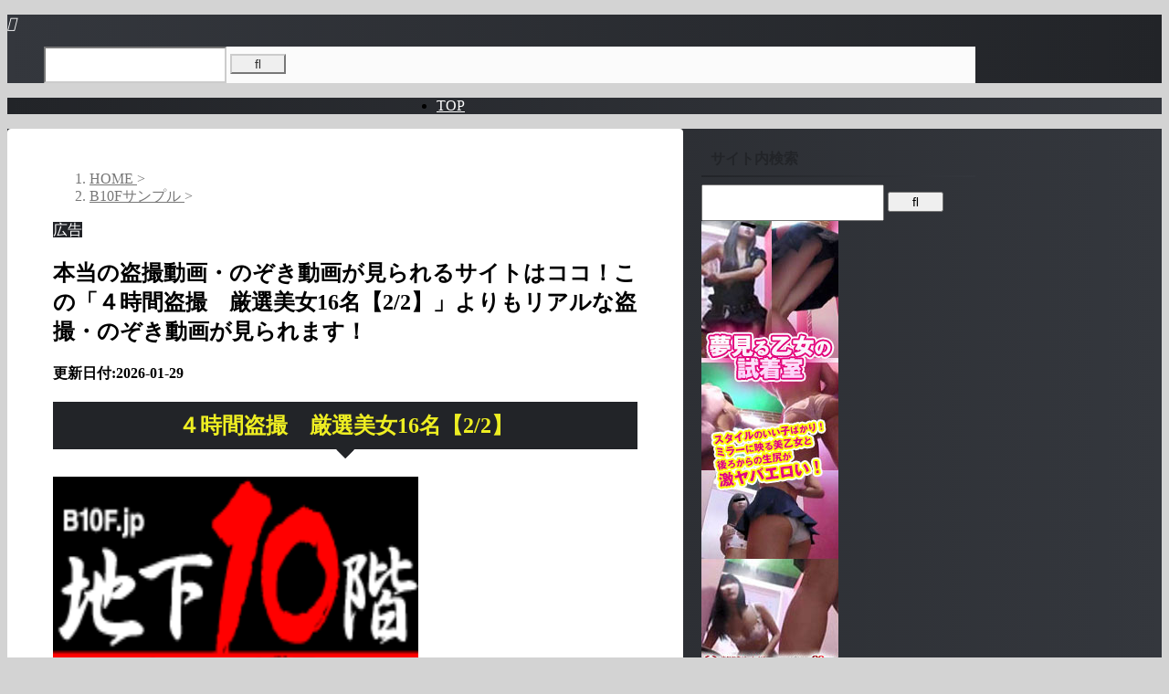

--- FILE ---
content_type: text/html; charset=UTF-8
request_url: https://renderwrx.net/%E6%9C%AC%E5%BD%93%E3%81%AE%E7%9B%97%E6%92%AE%E5%8B%95%E7%94%BB%E3%83%BB%E3%81%AE%E3%81%9E%E3%81%8D%E5%8B%95%E7%94%BB%E3%81%8C%E8%A6%8B%E3%82%89%E3%82%8C%E3%82%8B%E3%82%B5%E3%82%A4%E3%83%88-6372/
body_size: 23067
content:
<!DOCTYPE html><html lang="ja" class="s-navi-right s-navi-search-overlay "> <!--<![endif]--><head prefix="og: http://ogp.me/ns# fb: http://ogp.me/ns/fb# article: http://ogp.me/ns/article#"><style>img.lazy{min-height:1px}</style><link href="https://renderwrx.net/wp-content/plugins/w3-total-cache/pub/js/lazyload.min.js" as="script">  <script defer src="https://www.googletagmanager.com/gtag/js?id=G-3XL0EC2QM1"></script> <script defer src="[data-uri]"></script> <meta charset="UTF-8" ><meta name="viewport" content="width=device-width,initial-scale=1.0,user-scalable=no,viewport-fit=cover"><meta name="format-detection" content="telephone=no" ><meta name="referrer" content="no-referrer-when-downgrade"/><link rel="alternate" type="application/rss+xml" title="盗撮動画・のぞき動画を安全盗撮動画・のぞき動画を安全に見るなら素人投稿から本物撮り師の作品まで安心して見る事ができる無修正の盗撮動画専門「盗撮アーカイブ　PEEPING WIKI」が一番！ RSS Feed" href="https://renderwrx.net/feed/" /><link rel="pingback" href="https://renderwrx.net/xmlrpc.php" > <!--[if lt IE 9]> <script src="https://renderwrx.net/wp-content/themes/affinger/js/html5shiv.js"></script> <![endif]--><meta name='robots' content='max-image-preview:large' /><title>本当の盗撮動画・のぞき動画が見られるサイトはココ！この「４時間盗撮　厳選美女16名【2/2】」よりもリアルな盗撮・のぞき動画が見られます！</title><link rel='dns-prefetch' href='//webfonts.xserver.jp' /><link rel="alternate" title="oEmbed (JSON)" type="application/json+oembed" href="https://renderwrx.net/wp-json/oembed/1.0/embed?url=https%3A%2F%2Frenderwrx.net%2F%25e6%259c%25ac%25e5%25bd%2593%25e3%2581%25ae%25e7%259b%2597%25e6%2592%25ae%25e5%258b%2595%25e7%2594%25bb%25e3%2583%25bb%25e3%2581%25ae%25e3%2581%259e%25e3%2581%258d%25e5%258b%2595%25e7%2594%25bb%25e3%2581%258c%25e8%25a6%258b%25e3%2582%2589%25e3%2582%258c%25e3%2582%258b%25e3%2582%25b5%25e3%2582%25a4%25e3%2583%2588-6372%2F" /><link rel="alternate" title="oEmbed (XML)" type="text/xml+oembed" href="https://renderwrx.net/wp-json/oembed/1.0/embed?url=https%3A%2F%2Frenderwrx.net%2F%25e6%259c%25ac%25e5%25bd%2593%25e3%2581%25ae%25e7%259b%2597%25e6%2592%25ae%25e5%258b%2595%25e7%2594%25bb%25e3%2583%25bb%25e3%2581%25ae%25e3%2581%259e%25e3%2581%258d%25e5%258b%2595%25e7%2594%25bb%25e3%2581%258c%25e8%25a6%258b%25e3%2582%2589%25e3%2582%258c%25e3%2582%258b%25e3%2582%25b5%25e3%2582%25a4%25e3%2583%2588-6372%2F&#038;format=xml" />  <script src="//www.googletagmanager.com/gtag/js?id=G-3XL0EC2QM1"  data-cfasync="false" data-wpfc-render="false" type="text/javascript" async></script> <script data-cfasync="false" data-wpfc-render="false" type="text/javascript">var mi_version = '9.11.1';
				var mi_track_user = true;
				var mi_no_track_reason = '';
								var MonsterInsightsDefaultLocations = {"page_location":"https:\/\/renderwrx.net\/%E6%9C%AC%E5%BD%93%E3%81%AE%E7%9B%97%E6%92%AE%E5%8B%95%E7%94%BB%E3%83%BB%E3%81%AE%E3%81%9E%E3%81%8D%E5%8B%95%E7%94%BB%E3%81%8C%E8%A6%8B%E3%82%89%E3%82%8C%E3%82%8B%E3%82%B5%E3%82%A4%E3%83%88-6372\/"};
								if ( typeof MonsterInsightsPrivacyGuardFilter === 'function' ) {
					var MonsterInsightsLocations = (typeof MonsterInsightsExcludeQuery === 'object') ? MonsterInsightsPrivacyGuardFilter( MonsterInsightsExcludeQuery ) : MonsterInsightsPrivacyGuardFilter( MonsterInsightsDefaultLocations );
				} else {
					var MonsterInsightsLocations = (typeof MonsterInsightsExcludeQuery === 'object') ? MonsterInsightsExcludeQuery : MonsterInsightsDefaultLocations;
				}

								var disableStrs = [
										'ga-disable-G-3XL0EC2QM1',
									];

				/* Function to detect opted out users */
				function __gtagTrackerIsOptedOut() {
					for (var index = 0; index < disableStrs.length; index++) {
						if (document.cookie.indexOf(disableStrs[index] + '=true') > -1) {
							return true;
						}
					}

					return false;
				}

				/* Disable tracking if the opt-out cookie exists. */
				if (__gtagTrackerIsOptedOut()) {
					for (var index = 0; index < disableStrs.length; index++) {
						window[disableStrs[index]] = true;
					}
				}

				/* Opt-out function */
				function __gtagTrackerOptout() {
					for (var index = 0; index < disableStrs.length; index++) {
						document.cookie = disableStrs[index] + '=true; expires=Thu, 31 Dec 2099 23:59:59 UTC; path=/';
						window[disableStrs[index]] = true;
					}
				}

				if ('undefined' === typeof gaOptout) {
					function gaOptout() {
						__gtagTrackerOptout();
					}
				}
								window.dataLayer = window.dataLayer || [];

				window.MonsterInsightsDualTracker = {
					helpers: {},
					trackers: {},
				};
				if (mi_track_user) {
					function __gtagDataLayer() {
						dataLayer.push(arguments);
					}

					function __gtagTracker(type, name, parameters) {
						if (!parameters) {
							parameters = {};
						}

						if (parameters.send_to) {
							__gtagDataLayer.apply(null, arguments);
							return;
						}

						if (type === 'event') {
														parameters.send_to = monsterinsights_frontend.v4_id;
							var hookName = name;
							if (typeof parameters['event_category'] !== 'undefined') {
								hookName = parameters['event_category'] + ':' + name;
							}

							if (typeof MonsterInsightsDualTracker.trackers[hookName] !== 'undefined') {
								MonsterInsightsDualTracker.trackers[hookName](parameters);
							} else {
								__gtagDataLayer('event', name, parameters);
							}
							
						} else {
							__gtagDataLayer.apply(null, arguments);
						}
					}

					__gtagTracker('js', new Date());
					__gtagTracker('set', {
						'developer_id.dZGIzZG': true,
											});
					if ( MonsterInsightsLocations.page_location ) {
						__gtagTracker('set', MonsterInsightsLocations);
					}
										__gtagTracker('config', 'G-3XL0EC2QM1', {"forceSSL":"true","link_attribution":"true"} );
										window.gtag = __gtagTracker;										(function () {
						/* https://developers.google.com/analytics/devguides/collection/analyticsjs/ */
						/* ga and __gaTracker compatibility shim. */
						var noopfn = function () {
							return null;
						};
						var newtracker = function () {
							return new Tracker();
						};
						var Tracker = function () {
							return null;
						};
						var p = Tracker.prototype;
						p.get = noopfn;
						p.set = noopfn;
						p.send = function () {
							var args = Array.prototype.slice.call(arguments);
							args.unshift('send');
							__gaTracker.apply(null, args);
						};
						var __gaTracker = function () {
							var len = arguments.length;
							if (len === 0) {
								return;
							}
							var f = arguments[len - 1];
							if (typeof f !== 'object' || f === null || typeof f.hitCallback !== 'function') {
								if ('send' === arguments[0]) {
									var hitConverted, hitObject = false, action;
									if ('event' === arguments[1]) {
										if ('undefined' !== typeof arguments[3]) {
											hitObject = {
												'eventAction': arguments[3],
												'eventCategory': arguments[2],
												'eventLabel': arguments[4],
												'value': arguments[5] ? arguments[5] : 1,
											}
										}
									}
									if ('pageview' === arguments[1]) {
										if ('undefined' !== typeof arguments[2]) {
											hitObject = {
												'eventAction': 'page_view',
												'page_path': arguments[2],
											}
										}
									}
									if (typeof arguments[2] === 'object') {
										hitObject = arguments[2];
									}
									if (typeof arguments[5] === 'object') {
										Object.assign(hitObject, arguments[5]);
									}
									if ('undefined' !== typeof arguments[1].hitType) {
										hitObject = arguments[1];
										if ('pageview' === hitObject.hitType) {
											hitObject.eventAction = 'page_view';
										}
									}
									if (hitObject) {
										action = 'timing' === arguments[1].hitType ? 'timing_complete' : hitObject.eventAction;
										hitConverted = mapArgs(hitObject);
										__gtagTracker('event', action, hitConverted);
									}
								}
								return;
							}

							function mapArgs(args) {
								var arg, hit = {};
								var gaMap = {
									'eventCategory': 'event_category',
									'eventAction': 'event_action',
									'eventLabel': 'event_label',
									'eventValue': 'event_value',
									'nonInteraction': 'non_interaction',
									'timingCategory': 'event_category',
									'timingVar': 'name',
									'timingValue': 'value',
									'timingLabel': 'event_label',
									'page': 'page_path',
									'location': 'page_location',
									'title': 'page_title',
									'referrer' : 'page_referrer',
								};
								for (arg in args) {
																		if (!(!args.hasOwnProperty(arg) || !gaMap.hasOwnProperty(arg))) {
										hit[gaMap[arg]] = args[arg];
									} else {
										hit[arg] = args[arg];
									}
								}
								return hit;
							}

							try {
								f.hitCallback();
							} catch (ex) {
							}
						};
						__gaTracker.create = newtracker;
						__gaTracker.getByName = newtracker;
						__gaTracker.getAll = function () {
							return [];
						};
						__gaTracker.remove = noopfn;
						__gaTracker.loaded = true;
						window['__gaTracker'] = __gaTracker;
					})();
									} else {
										console.log("");
					(function () {
						function __gtagTracker() {
							return null;
						}

						window['__gtagTracker'] = __gtagTracker;
						window['gtag'] = __gtagTracker;
					})();
									}</script> <style id='wp-img-auto-sizes-contain-inline-css' type='text/css'>img:is([sizes=auto i],[sizes^="auto," i]){contain-intrinsic-size:3000px 1500px}
/*# sourceURL=wp-img-auto-sizes-contain-inline-css */</style><style id='wp-emoji-styles-inline-css' type='text/css'>img.wp-smiley, img.emoji {
		display: inline !important;
		border: none !important;
		box-shadow: none !important;
		height: 1em !important;
		width: 1em !important;
		margin: 0 0.07em !important;
		vertical-align: -0.1em !important;
		background: none !important;
		padding: 0 !important;
	}
/*# sourceURL=wp-emoji-styles-inline-css */</style><style id='wp-block-library-inline-css' type='text/css'>:root{--wp-block-synced-color:#7a00df;--wp-block-synced-color--rgb:122,0,223;--wp-bound-block-color:var(--wp-block-synced-color);--wp-editor-canvas-background:#ddd;--wp-admin-theme-color:#007cba;--wp-admin-theme-color--rgb:0,124,186;--wp-admin-theme-color-darker-10:#006ba1;--wp-admin-theme-color-darker-10--rgb:0,107,160.5;--wp-admin-theme-color-darker-20:#005a87;--wp-admin-theme-color-darker-20--rgb:0,90,135;--wp-admin-border-width-focus:2px}@media (min-resolution:192dpi){:root{--wp-admin-border-width-focus:1.5px}}.wp-element-button{cursor:pointer}:root .has-very-light-gray-background-color{background-color:#eee}:root .has-very-dark-gray-background-color{background-color:#313131}:root .has-very-light-gray-color{color:#eee}:root .has-very-dark-gray-color{color:#313131}:root .has-vivid-green-cyan-to-vivid-cyan-blue-gradient-background{background:linear-gradient(135deg,#00d084,#0693e3)}:root .has-purple-crush-gradient-background{background:linear-gradient(135deg,#34e2e4,#4721fb 50%,#ab1dfe)}:root .has-hazy-dawn-gradient-background{background:linear-gradient(135deg,#faaca8,#dad0ec)}:root .has-subdued-olive-gradient-background{background:linear-gradient(135deg,#fafae1,#67a671)}:root .has-atomic-cream-gradient-background{background:linear-gradient(135deg,#fdd79a,#004a59)}:root .has-nightshade-gradient-background{background:linear-gradient(135deg,#330968,#31cdcf)}:root .has-midnight-gradient-background{background:linear-gradient(135deg,#020381,#2874fc)}:root{--wp--preset--font-size--normal:16px;--wp--preset--font-size--huge:42px}.has-regular-font-size{font-size:1em}.has-larger-font-size{font-size:2.625em}.has-normal-font-size{font-size:var(--wp--preset--font-size--normal)}.has-huge-font-size{font-size:var(--wp--preset--font-size--huge)}.has-text-align-center{text-align:center}.has-text-align-left{text-align:left}.has-text-align-right{text-align:right}.has-fit-text{white-space:nowrap!important}#end-resizable-editor-section{display:none}.aligncenter{clear:both}.items-justified-left{justify-content:flex-start}.items-justified-center{justify-content:center}.items-justified-right{justify-content:flex-end}.items-justified-space-between{justify-content:space-between}.screen-reader-text{border:0;clip-path:inset(50%);height:1px;margin:-1px;overflow:hidden;padding:0;position:absolute;width:1px;word-wrap:normal!important}.screen-reader-text:focus{background-color:#ddd;clip-path:none;color:#444;display:block;font-size:1em;height:auto;left:5px;line-height:normal;padding:15px 23px 14px;text-decoration:none;top:5px;width:auto;z-index:100000}html :where(.has-border-color){border-style:solid}html :where([style*=border-top-color]){border-top-style:solid}html :where([style*=border-right-color]){border-right-style:solid}html :where([style*=border-bottom-color]){border-bottom-style:solid}html :where([style*=border-left-color]){border-left-style:solid}html :where([style*=border-width]){border-style:solid}html :where([style*=border-top-width]){border-top-style:solid}html :where([style*=border-right-width]){border-right-style:solid}html :where([style*=border-bottom-width]){border-bottom-style:solid}html :where([style*=border-left-width]){border-left-style:solid}html :where(img[class*=wp-image-]){height:auto;max-width:100%}:where(figure){margin:0 0 1em}html :where(.is-position-sticky){--wp-admin--admin-bar--position-offset:var(--wp-admin--admin-bar--height,0px)}@media screen and (max-width:600px){html :where(.is-position-sticky){--wp-admin--admin-bar--position-offset:0px}}

/*# sourceURL=wp-block-library-inline-css */</style><style id='global-styles-inline-css' type='text/css'>:root{--wp--preset--aspect-ratio--square: 1;--wp--preset--aspect-ratio--4-3: 4/3;--wp--preset--aspect-ratio--3-4: 3/4;--wp--preset--aspect-ratio--3-2: 3/2;--wp--preset--aspect-ratio--2-3: 2/3;--wp--preset--aspect-ratio--16-9: 16/9;--wp--preset--aspect-ratio--9-16: 9/16;--wp--preset--color--black: #000000;--wp--preset--color--cyan-bluish-gray: #abb8c3;--wp--preset--color--white: #ffffff;--wp--preset--color--pale-pink: #f78da7;--wp--preset--color--vivid-red: #cf2e2e;--wp--preset--color--luminous-vivid-orange: #ff6900;--wp--preset--color--luminous-vivid-amber: #fcb900;--wp--preset--color--light-green-cyan: #eefaff;--wp--preset--color--vivid-green-cyan: #00d084;--wp--preset--color--pale-cyan-blue: #8ed1fc;--wp--preset--color--vivid-cyan-blue: #0693e3;--wp--preset--color--vivid-purple: #9b51e0;--wp--preset--color--soft-red: #e92f3d;--wp--preset--color--light-grayish-red: #fdf0f2;--wp--preset--color--vivid-yellow: #ffc107;--wp--preset--color--very-pale-yellow: #fffde7;--wp--preset--color--very-light-gray: #fafafa;--wp--preset--color--very-dark-gray: #313131;--wp--preset--color--original-color-a: #222428;--wp--preset--color--original-color-b: #34373d;--wp--preset--color--original-color-c: #FAFAFA;--wp--preset--color--original-color-d: #ffffff;--wp--preset--gradient--vivid-cyan-blue-to-vivid-purple: linear-gradient(135deg,rgb(6,147,227) 0%,rgb(155,81,224) 100%);--wp--preset--gradient--light-green-cyan-to-vivid-green-cyan: linear-gradient(135deg,rgb(122,220,180) 0%,rgb(0,208,130) 100%);--wp--preset--gradient--luminous-vivid-amber-to-luminous-vivid-orange: linear-gradient(135deg,rgb(252,185,0) 0%,rgb(255,105,0) 100%);--wp--preset--gradient--luminous-vivid-orange-to-vivid-red: linear-gradient(135deg,rgb(255,105,0) 0%,rgb(207,46,46) 100%);--wp--preset--gradient--very-light-gray-to-cyan-bluish-gray: linear-gradient(135deg,rgb(238,238,238) 0%,rgb(169,184,195) 100%);--wp--preset--gradient--cool-to-warm-spectrum: linear-gradient(135deg,rgb(74,234,220) 0%,rgb(151,120,209) 20%,rgb(207,42,186) 40%,rgb(238,44,130) 60%,rgb(251,105,98) 80%,rgb(254,248,76) 100%);--wp--preset--gradient--blush-light-purple: linear-gradient(135deg,rgb(255,206,236) 0%,rgb(152,150,240) 100%);--wp--preset--gradient--blush-bordeaux: linear-gradient(135deg,rgb(254,205,165) 0%,rgb(254,45,45) 50%,rgb(107,0,62) 100%);--wp--preset--gradient--luminous-dusk: linear-gradient(135deg,rgb(255,203,112) 0%,rgb(199,81,192) 50%,rgb(65,88,208) 100%);--wp--preset--gradient--pale-ocean: linear-gradient(135deg,rgb(255,245,203) 0%,rgb(182,227,212) 50%,rgb(51,167,181) 100%);--wp--preset--gradient--electric-grass: linear-gradient(135deg,rgb(202,248,128) 0%,rgb(113,206,126) 100%);--wp--preset--gradient--midnight: linear-gradient(135deg,rgb(2,3,129) 0%,rgb(40,116,252) 100%);--wp--preset--font-size--small: .8em;--wp--preset--font-size--medium: 20px;--wp--preset--font-size--large: 1.5em;--wp--preset--font-size--x-large: 42px;--wp--preset--font-size--st-regular: 1em;--wp--preset--font-size--huge: 3em;--wp--preset--spacing--20: 0.44rem;--wp--preset--spacing--30: 0.67rem;--wp--preset--spacing--40: 1rem;--wp--preset--spacing--50: 1.5rem;--wp--preset--spacing--60: 2.25rem;--wp--preset--spacing--70: 3.38rem;--wp--preset--spacing--80: 5.06rem;--wp--preset--shadow--natural: 6px 6px 9px rgba(0, 0, 0, 0.2);--wp--preset--shadow--deep: 12px 12px 50px rgba(0, 0, 0, 0.4);--wp--preset--shadow--sharp: 6px 6px 0px rgba(0, 0, 0, 0.2);--wp--preset--shadow--outlined: 6px 6px 0px -3px rgb(255, 255, 255), 6px 6px rgb(0, 0, 0);--wp--preset--shadow--crisp: 6px 6px 0px rgb(0, 0, 0);}:where(.is-layout-flex){gap: 0.5em;}:where(.is-layout-grid){gap: 0.5em;}body .is-layout-flex{display: flex;}.is-layout-flex{flex-wrap: wrap;align-items: center;}.is-layout-flex > :is(*, div){margin: 0;}body .is-layout-grid{display: grid;}.is-layout-grid > :is(*, div){margin: 0;}:where(.wp-block-columns.is-layout-flex){gap: 2em;}:where(.wp-block-columns.is-layout-grid){gap: 2em;}:where(.wp-block-post-template.is-layout-flex){gap: 1.25em;}:where(.wp-block-post-template.is-layout-grid){gap: 1.25em;}.has-black-color{color: var(--wp--preset--color--black) !important;}.has-cyan-bluish-gray-color{color: var(--wp--preset--color--cyan-bluish-gray) !important;}.has-white-color{color: var(--wp--preset--color--white) !important;}.has-pale-pink-color{color: var(--wp--preset--color--pale-pink) !important;}.has-vivid-red-color{color: var(--wp--preset--color--vivid-red) !important;}.has-luminous-vivid-orange-color{color: var(--wp--preset--color--luminous-vivid-orange) !important;}.has-luminous-vivid-amber-color{color: var(--wp--preset--color--luminous-vivid-amber) !important;}.has-light-green-cyan-color{color: var(--wp--preset--color--light-green-cyan) !important;}.has-vivid-green-cyan-color{color: var(--wp--preset--color--vivid-green-cyan) !important;}.has-pale-cyan-blue-color{color: var(--wp--preset--color--pale-cyan-blue) !important;}.has-vivid-cyan-blue-color{color: var(--wp--preset--color--vivid-cyan-blue) !important;}.has-vivid-purple-color{color: var(--wp--preset--color--vivid-purple) !important;}.has-black-background-color{background-color: var(--wp--preset--color--black) !important;}.has-cyan-bluish-gray-background-color{background-color: var(--wp--preset--color--cyan-bluish-gray) !important;}.has-white-background-color{background-color: var(--wp--preset--color--white) !important;}.has-pale-pink-background-color{background-color: var(--wp--preset--color--pale-pink) !important;}.has-vivid-red-background-color{background-color: var(--wp--preset--color--vivid-red) !important;}.has-luminous-vivid-orange-background-color{background-color: var(--wp--preset--color--luminous-vivid-orange) !important;}.has-luminous-vivid-amber-background-color{background-color: var(--wp--preset--color--luminous-vivid-amber) !important;}.has-light-green-cyan-background-color{background-color: var(--wp--preset--color--light-green-cyan) !important;}.has-vivid-green-cyan-background-color{background-color: var(--wp--preset--color--vivid-green-cyan) !important;}.has-pale-cyan-blue-background-color{background-color: var(--wp--preset--color--pale-cyan-blue) !important;}.has-vivid-cyan-blue-background-color{background-color: var(--wp--preset--color--vivid-cyan-blue) !important;}.has-vivid-purple-background-color{background-color: var(--wp--preset--color--vivid-purple) !important;}.has-black-border-color{border-color: var(--wp--preset--color--black) !important;}.has-cyan-bluish-gray-border-color{border-color: var(--wp--preset--color--cyan-bluish-gray) !important;}.has-white-border-color{border-color: var(--wp--preset--color--white) !important;}.has-pale-pink-border-color{border-color: var(--wp--preset--color--pale-pink) !important;}.has-vivid-red-border-color{border-color: var(--wp--preset--color--vivid-red) !important;}.has-luminous-vivid-orange-border-color{border-color: var(--wp--preset--color--luminous-vivid-orange) !important;}.has-luminous-vivid-amber-border-color{border-color: var(--wp--preset--color--luminous-vivid-amber) !important;}.has-light-green-cyan-border-color{border-color: var(--wp--preset--color--light-green-cyan) !important;}.has-vivid-green-cyan-border-color{border-color: var(--wp--preset--color--vivid-green-cyan) !important;}.has-pale-cyan-blue-border-color{border-color: var(--wp--preset--color--pale-cyan-blue) !important;}.has-vivid-cyan-blue-border-color{border-color: var(--wp--preset--color--vivid-cyan-blue) !important;}.has-vivid-purple-border-color{border-color: var(--wp--preset--color--vivid-purple) !important;}.has-vivid-cyan-blue-to-vivid-purple-gradient-background{background: var(--wp--preset--gradient--vivid-cyan-blue-to-vivid-purple) !important;}.has-light-green-cyan-to-vivid-green-cyan-gradient-background{background: var(--wp--preset--gradient--light-green-cyan-to-vivid-green-cyan) !important;}.has-luminous-vivid-amber-to-luminous-vivid-orange-gradient-background{background: var(--wp--preset--gradient--luminous-vivid-amber-to-luminous-vivid-orange) !important;}.has-luminous-vivid-orange-to-vivid-red-gradient-background{background: var(--wp--preset--gradient--luminous-vivid-orange-to-vivid-red) !important;}.has-very-light-gray-to-cyan-bluish-gray-gradient-background{background: var(--wp--preset--gradient--very-light-gray-to-cyan-bluish-gray) !important;}.has-cool-to-warm-spectrum-gradient-background{background: var(--wp--preset--gradient--cool-to-warm-spectrum) !important;}.has-blush-light-purple-gradient-background{background: var(--wp--preset--gradient--blush-light-purple) !important;}.has-blush-bordeaux-gradient-background{background: var(--wp--preset--gradient--blush-bordeaux) !important;}.has-luminous-dusk-gradient-background{background: var(--wp--preset--gradient--luminous-dusk) !important;}.has-pale-ocean-gradient-background{background: var(--wp--preset--gradient--pale-ocean) !important;}.has-electric-grass-gradient-background{background: var(--wp--preset--gradient--electric-grass) !important;}.has-midnight-gradient-background{background: var(--wp--preset--gradient--midnight) !important;}.has-small-font-size{font-size: var(--wp--preset--font-size--small) !important;}.has-medium-font-size{font-size: var(--wp--preset--font-size--medium) !important;}.has-large-font-size{font-size: var(--wp--preset--font-size--large) !important;}.has-x-large-font-size{font-size: var(--wp--preset--font-size--x-large) !important;}
/*# sourceURL=global-styles-inline-css */</style><style id='classic-theme-styles-inline-css' type='text/css'>/*! This file is auto-generated */
.wp-block-button__link{color:#fff;background-color:#32373c;border-radius:9999px;box-shadow:none;text-decoration:none;padding:calc(.667em + 2px) calc(1.333em + 2px);font-size:1.125em}.wp-block-file__button{background:#32373c;color:#fff;text-decoration:none}
/*# sourceURL=/wp-includes/css/classic-themes.min.css */</style><link rel='stylesheet' id='contact-form-7-css' href='https://renderwrx.net/wp-content/cache/autoptimize/autoptimize_single_64ac31699f5326cb3c76122498b76f66.php?ver=6.1.4' type='text/css' media='all' /><link rel='stylesheet' id='toc-screen-css' href='https://renderwrx.net/wp-content/plugins/table-of-contents-plus/screen.min.css?ver=2411.1' type='text/css' media='all' /><link rel='stylesheet' id='normalize-css' href='https://renderwrx.net/wp-content/cache/autoptimize/autoptimize_single_faeb8312e8b6a781d4656fb96f0e2fdb.php?ver=1.5.9' type='text/css' media='all' /><link rel='stylesheet' id='st_svg-css' href='https://renderwrx.net/wp-content/cache/autoptimize/autoptimize_single_53abeba0ea46004a9772a393bf149adc.php?ver=20241107' type='text/css' media='all' /><link rel='stylesheet' id='fonts-googleapis-roboto400-css' href='//fonts.googleapis.com/css2?family=Roboto%3Awght%40400&#038;display=swap&#038;ver=6.9' type='text/css' media='all' /><link rel='stylesheet' id='style-css' href='https://renderwrx.net/wp-content/cache/autoptimize/autoptimize_single_1f8ffec4bc4624bdf92d683b98b31e3e.php?ver=20241107' type='text/css' media='all' /><link rel='stylesheet' id='single-css' href='https://renderwrx.net/wp-content/themes/affinger/st-rankcss.php' type='text/css' media='all' /><link rel='stylesheet' id='st-themecss-css' href='https://renderwrx.net/wp-content/themes/affinger/st-themecss-loader.php?ver=6.9' type='text/css' media='all' /> <script type="text/javascript" src="https://renderwrx.net/wp-includes/js/jquery/jquery.min.js?ver=3.7.1" id="jquery-core-js"></script> <script defer type="text/javascript" src="https://renderwrx.net/wp-includes/js/jquery/jquery-migrate.min.js?ver=3.4.1" id="jquery-migrate-js"></script> <script defer type="text/javascript" src="//webfonts.xserver.jp/js/xserverv3.js?fadein=0&amp;ver=2.0.9" id="typesquare_std-js"></script> <script defer type="text/javascript" src="https://renderwrx.net/wp-content/plugins/google-analytics-for-wordpress/assets/js/frontend-gtag.min.js?ver=9.11.1" id="monsterinsights-frontend-script-js" data-wp-strategy="async"></script> <script data-cfasync="false" data-wpfc-render="false" type="text/javascript" id='monsterinsights-frontend-script-js-extra'>var monsterinsights_frontend = {"js_events_tracking":"true","download_extensions":"doc,pdf,ppt,zip,xls,docx,pptx,xlsx","inbound_paths":"[{\"path\":\"\\\/go\\\/\",\"label\":\"affiliate\"},{\"path\":\"\\\/recommend\\\/\",\"label\":\"affiliate\"}]","home_url":"https:\/\/renderwrx.net","hash_tracking":"false","v4_id":"G-3XL0EC2QM1"};</script> <script defer type="text/javascript" src="https://renderwrx.net/wp-content/cache/autoptimize/autoptimize_single_4f6edba42a52aa99d029e55b72f672df.php?ver=6.9" id="smoothscroll-js"></script> <link rel="https://api.w.org/" href="https://renderwrx.net/wp-json/" /><link rel="alternate" title="JSON" type="application/json" href="https://renderwrx.net/wp-json/wp/v2/posts/17565" /><link rel='shortlink' href='https://renderwrx.net/?p=17565' /><style type='text/css'>h1,h2,h3,h1:lang(ja),h2:lang(ja),h3:lang(ja),.entry-title:lang(ja){ font-family: "新ゴ B";}h4,h5,h6,h4:lang(ja),h5:lang(ja),h6:lang(ja),div.entry-meta span:lang(ja),footer.entry-footer span:lang(ja){ font-family: "新ゴ B";}.hentry,.entry-content p,.post-inner.entry-content p,#comments div:lang(ja){ font-family: "新ゴ R";}strong,b,#comments .comment-author .fn:lang(ja){ font-family: "新ゴ B";}</style><meta name="robots" content="index, follow" /><link rel="amphtml" href="https://renderwrx.net/%e6%9c%ac%e5%bd%93%e3%81%ae%e7%9b%97%e6%92%ae%e5%8b%95%e7%94%bb%e3%83%bb%e3%81%ae%e3%81%9e%e3%81%8d%e5%8b%95%e7%94%bb%e3%81%8c%e8%a6%8b%e3%82%89%e3%82%8c%e3%82%8b%e3%82%b5%e3%82%a4%e3%83%88-6372/amp/"><link rel="alternate" media="only screen and (max-width: 599px)" href="https://renderwrx.net/%e6%9c%ac%e5%bd%93%e3%81%ae%e7%9b%97%e6%92%ae%e5%8b%95%e7%94%bb%e3%83%bb%e3%81%ae%e3%81%9e%e3%81%8d%e5%8b%95%e7%94%bb%e3%81%8c%e8%a6%8b%e3%82%89%e3%82%8c%e3%82%8b%e3%82%b5%e3%82%a4%e3%83%88-6372/amp/"><meta name="google-site-verification" content="b9ue15MQlLV0mZ23z-NGb6UOY5WdYqSfEH4CiikmDzw" /><link rel="canonical" href="https://renderwrx.net/%e6%9c%ac%e5%bd%93%e3%81%ae%e7%9b%97%e6%92%ae%e5%8b%95%e7%94%bb%e3%83%bb%e3%81%ae%e3%81%9e%e3%81%8d%e5%8b%95%e7%94%bb%e3%81%8c%e8%a6%8b%e3%82%89%e3%82%8c%e3%82%8b%e3%82%b5%e3%82%a4%e3%83%88-6372/" /><style type="text/css" id="custom-background-css">body.custom-background { background-color: #d3d3d3; }</style><link rel="icon" href="https://renderwrx.net/wp-content/uploads/2024/01/cropped-cd99f044db712ac997b25954fbd245b1-32x32.jpg" sizes="32x32" /><link rel="icon" href="https://renderwrx.net/wp-content/uploads/2024/01/cropped-cd99f044db712ac997b25954fbd245b1-192x192.jpg" sizes="192x192" /><link rel="apple-touch-icon" href="https://renderwrx.net/wp-content/uploads/2024/01/cropped-cd99f044db712ac997b25954fbd245b1-180x180.jpg" /><meta name="msapplication-TileImage" content="https://renderwrx.net/wp-content/uploads/2024/01/cropped-cd99f044db712ac997b25954fbd245b1-270x270.jpg" /><meta property="og:type" content="article"><meta property="og:title" content="本当の盗撮動画・のぞき動画が見られるサイトはココ！この「４時間盗撮　厳選美女16名【2/2】」よりもリアルな盗撮・のぞき動画が見られます！"><meta property="og:url" content="https://renderwrx.net/%e6%9c%ac%e5%bd%93%e3%81%ae%e7%9b%97%e6%92%ae%e5%8b%95%e7%94%bb%e3%83%bb%e3%81%ae%e3%81%9e%e3%81%8d%e5%8b%95%e7%94%bb%e3%81%8c%e8%a6%8b%e3%82%89%e3%82%8c%e3%82%8b%e3%82%b5%e3%82%a4%e3%83%88-6372/"><meta property="og:description" content="４時間盗撮　厳選美女16名【2/2】 ４時間盗撮　厳選美女16名【2/2】 ４時間盗撮　厳選美女16名【2/2】 この動画はB10F（地下10階）で販売しています！ B10F（地下10階）はコチラ！ "><meta property="og:site_name" content="盗撮動画・のぞき動画を安全盗撮動画・のぞき動画を安全に見るなら素人投稿から本物撮り師の作品まで安心して見る事ができる無修正の盗撮動画専門「盗撮アーカイブ　PEEPING WIKI」が一番！"><meta property="og:image" content="https://renderwrx.net/wp-content/themes/affinger/images/no-img.png"><meta property="article:published_time" content="2011-09-03T00:00:00+09:00" /><meta property="article:author" content="管理者" />  <script defer src="[data-uri]"></script> <script defer src="[data-uri]"></script> <script defer src="[data-uri]"></script> <script defer src="[data-uri]"></script> <script defer src="[data-uri]"></script> <script defer src="[data-uri]"></script> </head><body ontouchstart="" class="wp-singular post-template-default single single-post postid-17565 single-format-standard custom-background wp-theme-affinger st-af single-cat-6 not-front-page" >
<div id="st-ami"><div id="wrapper" class="" ontouchstart=""><div id="wrapper-in"><header id=""><div id="header-full"><div id="headbox-bg-fixed"><div id="headbox-bg"><div id="headbox"><nav id="s-navi" class="pcnone" data-st-nav data-st-nav-type="normal"><dl class="acordion is-active" data-st-nav-primary><dt class="trigger"><p class="acordion_button"><span class="op op-menu has-text"><i class="st-fa st-svg-menu_thin"></i></span></p><p class="acordion_button acordion_button_search"><span class="op op-search"><i class="st-fa st-svg-search_s op-search-close_thin"></i></span></p><div id="st-mobile-logo"></div></dt><dd class="acordion_tree"><div class="acordion_tree_content"><div class="clear"></div></div></dd><dd class="acordion_search"><div class="acordion_search_content"><div id="search" class="search-custom-d"><form method="get" id="searchform" action="https://renderwrx.net/"> <label class="hidden" for="s"> </label> <input type="text" placeholder="" value="" name="s" id="s" /> <input type="submit" value="&#xf002;" class="st-fa" id="searchsubmit" /></form></div></div></dd></dl></nav><div id="header-l"><div id="st-text-logo"></div></div><div id="header-r" class="smanone"></div></div></div></div><div id="gazou-wide"><div id="st-headerbox"><div id="st-header"></div></div><div id="st-menubox"><div id="st-menuwide"><div id="st-menuwide-fixed"><nav class="smanone clearfix"><ul id="menu-%e3%83%98%e3%83%83%e3%83%80%e3%83%bc%e3%83%a1%e3%83%8b%e3%83%a5%e3%83%bc" class="menu"><li id="menu-item-2331" class="menu-item menu-item-type-post_type menu-item-object-page menu-item-2331"><a href="https://renderwrx.net/top/">TOP</a></li></ul></nav></div></div></div></div></div></header><div id="content-w"><div id="st-header-post-under-box" class="st-header-post-no-data "
 style=""><div class="st-dark-cover"></div></div><div id="content" class="clearfix"><div id="contentInner"><main><article><div id="post-17565" class="st-post post-17565 post type-post status-publish format-standard hentry category-b10f tag-ol tag-24 tag-13 tag-18 tag-25 tag-26 tag-27 tag-28 tag-20 tag-29 tag-30 tag-31 tag-32 tag-33 tag-34 tag-35 tag-36 tag-37 tag-10 tag-22 tag-38 tag-39 tag-7 tag-14 tag-40 tag-41 tag-42 tag-43 tag-44 tag-21 tag-45 tag-46 tag-47 tag-48 tag-49 tag-50 tag-51 tag-52 tag-9 tag-15 tag-53 tag-54 tag-55 tag-56 tag-57 tag-58 tag-59 tag-17 tag-60 tag-61 tag-12 tag-16 tag-8 tag-62 tag-19 tag-63 tag-11 tag-64"><div
 id="breadcrumb"><ol itemscope itemtype="http://schema.org/BreadcrumbList"><li itemprop="itemListElement" itemscope itemtype="http://schema.org/ListItem"> <a href="https://renderwrx.net" itemprop="item"> <span itemprop="name">HOME</span> </a> &gt;<meta itemprop="position" content="1"/></li><li itemprop="itemListElement" itemscope itemtype="http://schema.org/ListItem"> <a href="https://renderwrx.net/category/b10f%e3%82%b5%e3%83%b3%e3%83%97%e3%83%ab/" itemprop="item"> <span
 itemprop="name">B10Fサンプル</span> </a> &gt;<meta itemprop="position" content="2"/></li></ol></div><p class="st-catgroup"><span class="catname st-catid-ad">広告</span></p><h1 class="entry-title">本当の盗撮動画・のぞき動画が見られるサイトはココ！この「４時間盗撮　厳選美女16名【2/2】」よりもリアルな盗撮・のぞき動画が見られます！</h1><div class="blogbox "><p><span class="kdate st-hide"> <i class="st-fa st-svg-clock-o"></i><time class="updated" datetime="2011-09-03T00:00:00+0900"></time> </span></p></div><div class="mainbox"><div id="nocopy" oncontextmenu="return false" onMouseDown="return false;" style="-moz-user-select: none; -khtml-user-select: none; user-select: none;-webkit-touch-callout:none; -webkit-user-select:none;"><div class="entry-content"> <strong>更新日付:2026-01-29</strong><h2>４時間盗撮　厳選美女16名【2/2】</h2><p><iframe width="400" height="262" src="https://b10f.jp/player.php?products_id=17625&w=400&atv=6465_U17625PLY_12_9" frameborder="0" scrolling="no" allowtransparency="true" allowfullscreen></iframe></p><p>４時間盗撮　厳選美女16名【2/2】</p><p style="text-align: center;"><span style="font-size: 150%;"><a href="https://b10f.jp/p/17625.html?atv=6465_U17625TTXT_12_9" rel="noopener">４時間盗撮　厳選美女16名【2/2】</a></span></p><div class="graybox"><p style="text-align: center;">この動画は<a href="https://click.atype.jp/track/click.php?aid=6465&amp;linkid=T33&amp;pid=12&amp;mid=9"><strong>B10F（地下10階）</strong></a><img class="lazy" decoding="async" src="data:image/svg+xml,%3Csvg%20xmlns='http://www.w3.org/2000/svg'%20viewBox='0%200%201%201'%3E%3C/svg%3E" data-src="https://imp.atype.jp/track/imp.php?aid=6465&amp;linkid=T33&amp;pid=12&amp;mid=9" width="1" height="1" />で販売しています！</p><p style="text-align: center;"><a href="https://click.atype.jp/track/click.php?aid=6465&amp;linkid=T33&amp;pid=12&amp;mid=9"><strong>B10F（地下10階）</strong></a><img class="lazy" decoding="async" src="data:image/svg+xml,%3Csvg%20xmlns='http://www.w3.org/2000/svg'%20viewBox='0%200%201%201'%3E%3C/svg%3E" data-src="https://imp.atype.jp/track/imp.php?aid=6465&amp;linkid=T33&amp;pid=12&amp;mid=9" width="1" height="1" />はコチラ！</p><p style="text-align: center;"><strong>↓　↓　↓</strong></p><p style="text-align: center;"><span style="font-size: 130%;"><a href="https://click.atype.jp/track/click.php?aid=6465&amp;linkid=T33&amp;pid=12&amp;mid=9"><strong>B10F（地下10階）公式サイト</strong></a><img class="lazy" decoding="async" src="data:image/svg+xml,%3Csvg%20xmlns='http://www.w3.org/2000/svg'%20viewBox='0%200%201%201'%3E%3C/svg%3E" data-src="https://imp.atype.jp/track/imp.php?aid=6465&amp;linkid=T33&amp;pid=12&amp;mid=9" width="1" height="1" /></span></p></div><p><a href="https://b10f.jp/p/17625.html?atv=6465_U17625JKT1_12_9" rel="noopener"><img class="lazy" decoding="async" src="data:image/svg+xml,%3Csvg%20xmlns='http://www.w3.org/2000/svg'%20viewBox='0%200%20450%20634'%3E%3C/svg%3E" data-src="https://ads.b10f.jp/images/2-lv-001b/1.jpg" alt="" width="450" height="634" title="４時間盗撮　厳選美女16名【2/2】" style="border : 1px solid #000000;"></a></p><p><a href="https://b10f.jp/p/17625.html?atv=6465_U17625JKT1_12_9" rel="noopener"><img class="lazy" decoding="async" src="data:image/svg+xml,%3Csvg%20xmlns='http://www.w3.org/2000/svg'%20viewBox='0%200%20450%20634'%3E%3C/svg%3E" data-src="https://ads.b10f.jp/images/2-lv-001b/2.jpg" alt="" width="450" height="634" title="４時間盗撮　厳選美女16名【2/2】" style="border : 1px solid #000000;"></a></p><p><a href="https://b10f.jp/p/17625.html?atv=6465_U17625C1_12_9" rel="noopener"><img class="lazy" decoding="async" src="data:image/svg+xml,%3Csvg%20xmlns='http://www.w3.org/2000/svg'%20viewBox='0%200%20160%20160'%3E%3C/svg%3E" data-src="https://ads.b10f.jp/images/2-lv-001b/c1.jpg" alt="" width="160" title="４時間盗撮　厳選美女16名【2/2】" border="0"></a><a href="https://b10f.jp/p/17625.html?atv=6465_U17625C2_12_9" rel="noopener"><img class="lazy" decoding="async" src="data:image/svg+xml,%3Csvg%20xmlns='http://www.w3.org/2000/svg'%20viewBox='0%200%20160%20160'%3E%3C/svg%3E" data-src="https://ads.b10f.jp/images/2-lv-001b/c2.jpg" alt="" width="160" title="４時間盗撮　厳選美女16名【2/2】" border="0"></a><a href="https://b10f.jp/p/17625.html?atv=6465_U17625C3_12_9" rel="noopener"><img class="lazy" decoding="async" src="data:image/svg+xml,%3Csvg%20xmlns='http://www.w3.org/2000/svg'%20viewBox='0%200%20160%20160'%3E%3C/svg%3E" data-src="https://ads.b10f.jp/images/2-lv-001b/c3.jpg" alt="" width="160" title="４時間盗撮　厳選美女16名【2/2】" border="0"></a><a href="https://b10f.jp/p/17625.html?atv=6465_U17625C4_12_9" rel="noopener"><img class="lazy" decoding="async" src="data:image/svg+xml,%3Csvg%20xmlns='http://www.w3.org/2000/svg'%20viewBox='0%200%20160%20160'%3E%3C/svg%3E" data-src="https://ads.b10f.jp/images/2-lv-001b/c4.jpg" alt="" width="160" title="４時間盗撮　厳選美女16名【2/2】" border="0"></a><a href="https://b10f.jp/p/17625.html?atv=6465_U17625C5_12_9" rel="noopener"><img class="lazy" decoding="async" src="data:image/svg+xml,%3Csvg%20xmlns='http://www.w3.org/2000/svg'%20viewBox='0%200%20160%20160'%3E%3C/svg%3E" data-src="https://ads.b10f.jp/images/2-lv-001b/c5.jpg" alt="" width="160" title="４時間盗撮　厳選美女16名【2/2】" border="0"></a><a href="https://b10f.jp/p/17625.html?atv=6465_U17625C6_12_9" rel="noopener"><img class="lazy" decoding="async" src="data:image/svg+xml,%3Csvg%20xmlns='http://www.w3.org/2000/svg'%20viewBox='0%200%20160%20160'%3E%3C/svg%3E" data-src="https://ads.b10f.jp/images/2-lv-001b/c6.jpg" alt="" width="160" title="４時間盗撮　厳選美女16名【2/2】" border="0"></a><a href="https://b10f.jp/p/17625.html?atv=6465_U17625C7_12_9" rel="noopener"><img class="lazy" decoding="async" src="data:image/svg+xml,%3Csvg%20xmlns='http://www.w3.org/2000/svg'%20viewBox='0%200%20160%20160'%3E%3C/svg%3E" data-src="https://ads.b10f.jp/images/2-lv-001b/c7.jpg" alt="" width="160" title="４時間盗撮　厳選美女16名【2/2】" border="0"></a><a href="https://b10f.jp/p/17625.html?atv=6465_U17625C8_12_9" rel="noopener"><img class="lazy" decoding="async" src="data:image/svg+xml,%3Csvg%20xmlns='http://www.w3.org/2000/svg'%20viewBox='0%200%20160%20160'%3E%3C/svg%3E" data-src="https://ads.b10f.jp/images/2-lv-001b/c8.jpg" alt="" width="160" title="４時間盗撮　厳選美女16名【2/2】" border="0"></a><a href="https://b10f.jp/p/17625.html?atv=6465_U17625C9_12_9" rel="noopener"><img class="lazy" decoding="async" src="data:image/svg+xml,%3Csvg%20xmlns='http://www.w3.org/2000/svg'%20viewBox='0%200%20160%20160'%3E%3C/svg%3E" data-src="https://ads.b10f.jp/images/2-lv-001b/c9.jpg" alt="" width="160" title="４時間盗撮　厳選美女16名【2/2】" border="0"></a><a href="https://b10f.jp/p/17625.html?atv=6465_U17625C10_12_9" rel="noopener"><img class="lazy" decoding="async" src="data:image/svg+xml,%3Csvg%20xmlns='http://www.w3.org/2000/svg'%20viewBox='0%200%20160%20160'%3E%3C/svg%3E" data-src="https://ads.b10f.jp/images/2-lv-001b/c10.jpg" alt="" width="160" title="４時間盗撮　厳選美女16名【2/2】" border="0"></a><a href="https://b10f.jp/p/17625.html?atv=6465_U17625C11_12_9" rel="noopener"><img class="lazy" decoding="async" src="data:image/svg+xml,%3Csvg%20xmlns='http://www.w3.org/2000/svg'%20viewBox='0%200%20160%20160'%3E%3C/svg%3E" data-src="https://ads.b10f.jp/images/2-lv-001b/c11.jpg" alt="" width="160" title="４時間盗撮　厳選美女16名【2/2】" border="0"></a><a href="https://b10f.jp/p/17625.html?atv=6465_U17625C12_12_9" rel="noopener"><img class="lazy" decoding="async" src="data:image/svg+xml,%3Csvg%20xmlns='http://www.w3.org/2000/svg'%20viewBox='0%200%20160%20160'%3E%3C/svg%3E" data-src="https://ads.b10f.jp/images/2-lv-001b/c12.jpg" alt="" width="160" title="４時間盗撮　厳選美女16名【2/2】" border="0"></a><a href="https://b10f.jp/p/17625.html?atv=6465_U17625C13_12_9" rel="noopener"><img class="lazy" decoding="async" src="data:image/svg+xml,%3Csvg%20xmlns='http://www.w3.org/2000/svg'%20viewBox='0%200%20160%20160'%3E%3C/svg%3E" data-src="https://ads.b10f.jp/images/2-lv-001b/c13.jpg" alt="" width="160" title="４時間盗撮　厳選美女16名【2/2】" border="0"></a><a href="https://b10f.jp/p/17625.html?atv=6465_U17625C14_12_9" rel="noopener"><img class="lazy" decoding="async" src="data:image/svg+xml,%3Csvg%20xmlns='http://www.w3.org/2000/svg'%20viewBox='0%200%20160%20160'%3E%3C/svg%3E" data-src="https://ads.b10f.jp/images/2-lv-001b/c14.jpg" alt="" width="160" title="４時間盗撮　厳選美女16名【2/2】" border="0"></a><a href="https://b10f.jp/p/17625.html?atv=6465_U17625C15_12_9" rel="noopener"><img class="lazy" decoding="async" src="data:image/svg+xml,%3Csvg%20xmlns='http://www.w3.org/2000/svg'%20viewBox='0%200%20160%20160'%3E%3C/svg%3E" data-src="https://ads.b10f.jp/images/2-lv-001b/c15.jpg" alt="" width="160" title="４時間盗撮　厳選美女16名【2/2】" border="0"></a><a href="https://b10f.jp/p/17625.html?atv=6465_U17625C16_12_9" rel="noopener"><img class="lazy" decoding="async" src="data:image/svg+xml,%3Csvg%20xmlns='http://www.w3.org/2000/svg'%20viewBox='0%200%20160%20160'%3E%3C/svg%3E" data-src="https://ads.b10f.jp/images/2-lv-001b/c16.jpg" alt="" width="160" title="４時間盗撮　厳選美女16名【2/2】" border="0"></a></p><p>タイトル：４時間盗撮　厳選美女16名【2/2】</p><p>配信日：2011-09-03</p><p>価格（税込）：740</p><p>収録時間(分)：120</p><p>メーカー名：大久保ヤンキース</p><div class="graybox"><p style="text-align: center;"><strong><span style="font-size: 200%;">サンプル動画は無料で視聴可能！</span></strong></p><p style="text-align: center;"><strong><span style="font-size: 200%;">↓　↓　↓　視聴する！　↓　↓　↓</span></strong></p><p style="text-align: center;"><strong><span style="font-size: 200%;">「<a href="https://b10f.jp/p/17625.html?atv=6465_U17625TTXT_12_9" rel="noopener">４時間盗撮　厳選美女16名【2/2】</a>」を見てみる！</span></strong></p></div><p style="text-align: center;"><span class="hutoaka" style="font-size: 250%;">・・・しかし・・・</span></p><p>リアルな無修正の盗撮動画を安全に見る事ができるのは<span class="ymarker-s" style="font-size: 130%;">盗撮動画専門「<a href="https://renderwrx.net/">盗撮アーカイブ　PEEPING WIKI</a>」</span>だけです！！</p><p><a href="https://click.atype.jp/track/click.php?aid=6465&amp;linkid=T33&amp;pid=12&amp;mid=9"><strong>B10F（地下10階）公式サイト</strong></a><img class="lazy" decoding="async" src="data:image/svg+xml,%3Csvg%20xmlns='http://www.w3.org/2000/svg'%20viewBox='0%200%201%201'%3E%3C/svg%3E" data-src="https://imp.atype.jp/track/imp.php?aid=6465&amp;linkid=T33&amp;pid=12&amp;mid=9" width="1" height="1" />の「４時間盗撮　厳選美女16名【2/2】」も悪くはないのですが、はっきり言ってやっぱり<span class="rmarker" style="font-size: 150%;">表のAV作品なだけに「作られた盗撮・のぞき」</span>になってしまいます。</p><p>本当に女性の自然な姿を見るには、リアルな無修正の盗撮動画しかありません。</p><p>しかし、はっきり言って「盗撮」自体が犯罪なだけに、<span class="rmarker-s" style="font-size: 120%;">盗撮物を配信・販売しているサイトは、サイトそのものが危険なサイトばかり</span>…</p><p>そもそもクレジットカードが使えないようなサイトを信用してはいけませんよ！</p><p>しっかりと本当の盗撮物を配信・販売しているサイトはとても少ない状況です…（参考：<a href="https://xn--cck0cya3l698t3d8d.com/voyeurism/">定額アダルト.com</a>）</p><p>危険なサイトばかりの中、無修正の盗撮動画専門「<a href="https://renderwrx.net/">盗撮アーカイブ　PEEPING WIKI</a>」はクレジットカードは使えるのはもちろん、騙しリンクは無く、月額料金やPPV料金以外に追加の費用は一切ないので、安心して利用することができる唯一の盗撮専門サイトです。</p><div class="yellowbox"><p style="text-align: center;"><strong><span style="font-size: 200%;">リアルな無修正盗撮物が見たい方には</span></strong></p><p style="text-align: center;"><strong><span style="font-size: 200%;">無修正の盗撮動画専門「<a href="https://renderwrx.net/">盗撮アーカイブ　PEEPING WIKI</a>」がおすすめ！！</span></strong></p><p style="text-align: center;"><strong><span style="font-size: 200%;">↓　↓　↓　盗撮アーカイブ　PEEPING WIKIはこちらから　↓　↓　↓</span></strong></p><p style="text-align: center;"><strong><span style="font-size: 300%;"><a href="https://wlink.golden-gateway.com/id/2-1-003-69b6/">本当の無修正盗撮動画への入り口</a></span></strong></p></div></div></div><div class="adbox"><div style="padding-top:10px;"></div></div></div><div class="sns st-sns-singular"><ul class="clearfix"><li class="twitter"> <a rel="nofollow" onclick="window.open('//twitter.com/intent/tweet?url=https%3A%2F%2Frenderwrx.net%2F%25e6%259c%25ac%25e5%25bd%2593%25e3%2581%25ae%25e7%259b%2597%25e6%2592%25ae%25e5%258b%2595%25e7%2594%25bb%25e3%2583%25bb%25e3%2581%25ae%25e3%2581%259e%25e3%2581%258d%25e5%258b%2595%25e7%2594%25bb%25e3%2581%258c%25e8%25a6%258b%25e3%2582%2589%25e3%2582%258c%25e3%2582%258b%25e3%2582%25b5%25e3%2582%25a4%25e3%2583%2588-6372%2F&text=%E6%9C%AC%E5%BD%93%E3%81%AE%E7%9B%97%E6%92%AE%E5%8B%95%E7%94%BB%E3%83%BB%E3%81%AE%E3%81%9E%E3%81%8D%E5%8B%95%E7%94%BB%E3%81%8C%E8%A6%8B%E3%82%89%E3%82%8C%E3%82%8B%E3%82%B5%E3%82%A4%E3%83%88%E3%81%AF%E3%82%B3%E3%82%B3%EF%BC%81%E3%81%93%E3%81%AE%E3%80%8C%EF%BC%94%E6%99%82%E9%96%93%E7%9B%97%E6%92%AE%E3%80%80%E5%8E%B3%E9%81%B8%E7%BE%8E%E5%A5%B316%E5%90%8D%E3%80%902%2F2%E3%80%91%E3%80%8D%E3%82%88%E3%82%8A%E3%82%82%E3%83%AA%E3%82%A2%E3%83%AB%E3%81%AA%E7%9B%97%E6%92%AE%E3%83%BB%E3%81%AE%E3%81%9E%E3%81%8D%E5%8B%95%E7%94%BB%E3%81%8C%E8%A6%8B%E3%82%89%E3%82%8C%E3%81%BE%E3%81%99%EF%BC%81&tw_p=tweetbutton', '', 'width=500,height=450'); return false;" title="twitter"><i class="st-fa st-svg-twitter"></i><span class="snstext " >Post</span></a></li><li class="facebook"> <a href="//www.facebook.com/sharer.php?src=bm&u=https%3A%2F%2Frenderwrx.net%2F%25e6%259c%25ac%25e5%25bd%2593%25e3%2581%25ae%25e7%259b%2597%25e6%2592%25ae%25e5%258b%2595%25e7%2594%25bb%25e3%2583%25bb%25e3%2581%25ae%25e3%2581%259e%25e3%2581%258d%25e5%258b%2595%25e7%2594%25bb%25e3%2581%258c%25e8%25a6%258b%25e3%2582%2589%25e3%2582%258c%25e3%2582%258b%25e3%2582%25b5%25e3%2582%25a4%25e3%2583%2588-6372%2F&t=%E6%9C%AC%E5%BD%93%E3%81%AE%E7%9B%97%E6%92%AE%E5%8B%95%E7%94%BB%E3%83%BB%E3%81%AE%E3%81%9E%E3%81%8D%E5%8B%95%E7%94%BB%E3%81%8C%E8%A6%8B%E3%82%89%E3%82%8C%E3%82%8B%E3%82%B5%E3%82%A4%E3%83%88%E3%81%AF%E3%82%B3%E3%82%B3%EF%BC%81%E3%81%93%E3%81%AE%E3%80%8C%EF%BC%94%E6%99%82%E9%96%93%E7%9B%97%E6%92%AE%E3%80%80%E5%8E%B3%E9%81%B8%E7%BE%8E%E5%A5%B316%E5%90%8D%E3%80%902%2F2%E3%80%91%E3%80%8D%E3%82%88%E3%82%8A%E3%82%82%E3%83%AA%E3%82%A2%E3%83%AB%E3%81%AA%E7%9B%97%E6%92%AE%E3%83%BB%E3%81%AE%E3%81%9E%E3%81%8D%E5%8B%95%E7%94%BB%E3%81%8C%E8%A6%8B%E3%82%89%E3%82%8C%E3%81%BE%E3%81%99%EF%BC%81" target="_blank" rel="nofollow noopener" title="facebook"><i class="st-fa st-svg-facebook"></i><span class="snstext " >Share</span> </a></li><li class="pocket"> <a rel="nofollow" onclick="window.open('//getpocket.com/edit?url=https%3A%2F%2Frenderwrx.net%2F%25e6%259c%25ac%25e5%25bd%2593%25e3%2581%25ae%25e7%259b%2597%25e6%2592%25ae%25e5%258b%2595%25e7%2594%25bb%25e3%2583%25bb%25e3%2581%25ae%25e3%2581%259e%25e3%2581%258d%25e5%258b%2595%25e7%2594%25bb%25e3%2581%258c%25e8%25a6%258b%25e3%2582%2589%25e3%2582%258c%25e3%2582%258b%25e3%2582%25b5%25e3%2582%25a4%25e3%2583%2588-6372%2F&title=%E6%9C%AC%E5%BD%93%E3%81%AE%E7%9B%97%E6%92%AE%E5%8B%95%E7%94%BB%E3%83%BB%E3%81%AE%E3%81%9E%E3%81%8D%E5%8B%95%E7%94%BB%E3%81%8C%E8%A6%8B%E3%82%89%E3%82%8C%E3%82%8B%E3%82%B5%E3%82%A4%E3%83%88%E3%81%AF%E3%82%B3%E3%82%B3%EF%BC%81%E3%81%93%E3%81%AE%E3%80%8C%EF%BC%94%E6%99%82%E9%96%93%E7%9B%97%E6%92%AE%E3%80%80%E5%8E%B3%E9%81%B8%E7%BE%8E%E5%A5%B316%E5%90%8D%E3%80%902%2F2%E3%80%91%E3%80%8D%E3%82%88%E3%82%8A%E3%82%82%E3%83%AA%E3%82%A2%E3%83%AB%E3%81%AA%E7%9B%97%E6%92%AE%E3%83%BB%E3%81%AE%E3%81%9E%E3%81%8D%E5%8B%95%E7%94%BB%E3%81%8C%E8%A6%8B%E3%82%89%E3%82%8C%E3%81%BE%E3%81%99%EF%BC%81', '', 'width=500,height=350'); return false;" title="pocket"><i class="st-fa st-svg-get-pocket"></i><span class="snstext " >Pocket</span></a></li><li class="hatebu"> <a href="//b.hatena.ne.jp/entry/https://renderwrx.net/%e6%9c%ac%e5%bd%93%e3%81%ae%e7%9b%97%e6%92%ae%e5%8b%95%e7%94%bb%e3%83%bb%e3%81%ae%e3%81%9e%e3%81%8d%e5%8b%95%e7%94%bb%e3%81%8c%e8%a6%8b%e3%82%89%e3%82%8c%e3%82%8b%e3%82%b5%e3%82%a4%e3%83%88-6372/" class="hatena-bookmark-button" data-hatena-bookmark-layout="simple" title="本当の盗撮動画・のぞき動画が見られるサイトはココ！この「４時間盗撮　厳選美女16名【2/2】」よりもリアルな盗撮・のぞき動画が見られます！" rel="nofollow" title="hatenabookmark"><i class="st-fa st-svg-hateb"></i><span class="snstext " >Hatena</span> </a><script defer type="text/javascript" src="//b.st-hatena.com/js/bookmark_button.js" charset="utf-8"></script> </li><li class="line"> <a href="//line.me/R/msg/text/?%E6%9C%AC%E5%BD%93%E3%81%AE%E7%9B%97%E6%92%AE%E5%8B%95%E7%94%BB%E3%83%BB%E3%81%AE%E3%81%9E%E3%81%8D%E5%8B%95%E7%94%BB%E3%81%8C%E8%A6%8B%E3%82%89%E3%82%8C%E3%82%8B%E3%82%B5%E3%82%A4%E3%83%88%E3%81%AF%E3%82%B3%E3%82%B3%EF%BC%81%E3%81%93%E3%81%AE%E3%80%8C%EF%BC%94%E6%99%82%E9%96%93%E7%9B%97%E6%92%AE%E3%80%80%E5%8E%B3%E9%81%B8%E7%BE%8E%E5%A5%B316%E5%90%8D%E3%80%902%2F2%E3%80%91%E3%80%8D%E3%82%88%E3%82%8A%E3%82%82%E3%83%AA%E3%82%A2%E3%83%AB%E3%81%AA%E7%9B%97%E6%92%AE%E3%83%BB%E3%81%AE%E3%81%9E%E3%81%8D%E5%8B%95%E7%94%BB%E3%81%8C%E8%A6%8B%E3%82%89%E3%82%8C%E3%81%BE%E3%81%99%EF%BC%81%0Ahttps%3A%2F%2Frenderwrx.net%2F%25e6%259c%25ac%25e5%25bd%2593%25e3%2581%25ae%25e7%259b%2597%25e6%2592%25ae%25e5%258b%2595%25e7%2594%25bb%25e3%2583%25bb%25e3%2581%25ae%25e3%2581%259e%25e3%2581%258d%25e5%258b%2595%25e7%2594%25bb%25e3%2581%258c%25e8%25a6%258b%25e3%2582%2589%25e3%2582%258c%25e3%2582%258b%25e3%2582%25b5%25e3%2582%25a4%25e3%2583%2588-6372%2F" target="_blank" rel="nofollow noopener" title="line"><i class="st-fa st-svg-line" aria-hidden="true"></i><span class="snstext" >LINE</span></a></li></ul></div><aside><p class="author" style="display:none;"><a href="https://renderwrx.net/author/adultjihengmail-com/" title="管理者" class="vcard author"><span class="fn">author</span></a></p><h4 class="point"><span class="point-in">関連記事</span></h4><div class="kanren" data-st-load-more-content
 data-st-load-more-id="adf6eed2-fae9-4fe3-a769-eee7e6f1343e"><dl class="clearfix"><dt> <a href="https://renderwrx.net/%e6%9c%ac%e5%bd%93%e3%81%ae%e7%9b%97%e6%92%ae%e5%8b%95%e7%94%bb%e3%83%bb%e3%81%ae%e3%81%9e%e3%81%8d%e5%8b%95%e7%94%bb%e3%81%8c%e8%a6%8b%e3%82%89%e3%82%8c%e3%82%8b%e3%82%b5%e3%82%a4%e3%83%88-5679/"> <img class="lazy" src="data:image/svg+xml,%3Csvg%20xmlns='http://www.w3.org/2000/svg'%20viewBox='0%200%20100%20100'%3E%3C/svg%3E" data-src="https://renderwrx.net/wp-content/themes/affinger/images/no-img.png" alt="no image" title="no image" width="100" height="100" /> </a></dt><dd><h5 class="kanren-t"> <a href="https://renderwrx.net/%e6%9c%ac%e5%bd%93%e3%81%ae%e7%9b%97%e6%92%ae%e5%8b%95%e7%94%bb%e3%83%bb%e3%81%ae%e3%81%9e%e3%81%8d%e5%8b%95%e7%94%bb%e3%81%8c%e8%a6%8b%e3%82%89%e3%82%8c%e3%82%8b%e3%82%b5%e3%82%a4%e3%83%88-5679/">本当の盗撮動画・のぞき動画が見られるサイトはココ！この「今話題の女性専用全身オイルエステサロンで日々繰り広げられる驚愕の事実を盗撮したＶＴＲがこれだ！！」よりもリアルな盗撮・のぞき動画が見られます！</a></h5><div class="st-catgroup-under"><p class="st-catgroup itiran-category"> <a href="https://renderwrx.net/category/b10f%e3%82%b5%e3%83%b3%e3%83%97%e3%83%ab/" title="View all posts in B10Fサンプル" rel="category tag"><span class="catname st-catid6">B10Fサンプル</span></a></p></div></dd></dl><dl class="clearfix"><dt> <a href="https://renderwrx.net/%e6%9c%ac%e5%bd%93%e3%81%ae%e7%9b%97%e6%92%ae%e5%8b%95%e7%94%bb%e3%83%bb%e3%81%ae%e3%81%9e%e3%81%8d%e5%8b%95%e7%94%bb%e3%81%8c%e8%a6%8b%e3%82%89%e3%82%8c%e3%82%8b%e3%82%b5%e3%82%a4%e3%83%88-5390/"> <img class="lazy" src="data:image/svg+xml,%3Csvg%20xmlns='http://www.w3.org/2000/svg'%20viewBox='0%200%20100%20100'%3E%3C/svg%3E" data-src="https://renderwrx.net/wp-content/themes/affinger/images/no-img.png" alt="no image" title="no image" width="100" height="100" /> </a></dt><dd><h5 class="kanren-t"> <a href="https://renderwrx.net/%e6%9c%ac%e5%bd%93%e3%81%ae%e7%9b%97%e6%92%ae%e5%8b%95%e7%94%bb%e3%83%bb%e3%81%ae%e3%81%9e%e3%81%8d%e5%8b%95%e7%94%bb%e3%81%8c%e8%a6%8b%e3%82%89%e3%82%8c%e3%82%8b%e3%82%b5%e3%82%a4%e3%83%88-5390/">本当の盗撮動画・のぞき動画が見られるサイトはココ！この「カイロ整体盗撮」よりもリアルな盗撮・のぞき動画が見られます！</a></h5><div class="st-catgroup-under"><p class="st-catgroup itiran-category"> <a href="https://renderwrx.net/category/b10f%e3%82%b5%e3%83%b3%e3%83%97%e3%83%ab/" title="View all posts in B10Fサンプル" rel="category tag"><span class="catname st-catid6">B10Fサンプル</span></a></p></div></dd></dl><dl class="clearfix"><dt> <a href="https://renderwrx.net/%e6%9c%ac%e5%bd%93%e3%81%ae%e7%9b%97%e6%92%ae%e5%8b%95%e7%94%bb%e3%83%bb%e3%81%ae%e3%81%9e%e3%81%8d%e5%8b%95%e7%94%bb%e3%81%8c%e8%a6%8b%e3%82%89%e3%82%8c%e3%82%8b%e3%82%b5%e3%82%a4%e3%83%88-6698/"> <img class="lazy" src="data:image/svg+xml,%3Csvg%20xmlns='http://www.w3.org/2000/svg'%20viewBox='0%200%20100%20100'%3E%3C/svg%3E" data-src="https://renderwrx.net/wp-content/themes/affinger/images/no-img.png" alt="no image" title="no image" width="100" height="100" /> </a></dt><dd><h5 class="kanren-t"> <a href="https://renderwrx.net/%e6%9c%ac%e5%bd%93%e3%81%ae%e7%9b%97%e6%92%ae%e5%8b%95%e7%94%bb%e3%83%bb%e3%81%ae%e3%81%9e%e3%81%8d%e5%8b%95%e7%94%bb%e3%81%8c%e8%a6%8b%e3%82%89%e3%82%8c%e3%82%8b%e3%82%b5%e3%82%a4%e3%83%88-6698/">本当の盗撮動画・のぞき動画が見られるサイトはココ！この「パンスト切り裂き店長の万引き折檻盗撮」よりもリアルな盗撮・のぞき動画が見られます！</a></h5><div class="st-catgroup-under"><p class="st-catgroup itiran-category"> <a href="https://renderwrx.net/category/b10f%e3%82%b5%e3%83%b3%e3%83%97%e3%83%ab/" title="View all posts in B10Fサンプル" rel="category tag"><span class="catname st-catid6">B10Fサンプル</span></a></p></div></dd></dl><dl class="clearfix"><dt> <a href="https://renderwrx.net/%e6%9c%ac%e5%bd%93%e3%81%ae%e7%9b%97%e6%92%ae%e5%8b%95%e7%94%bb%e3%83%bb%e3%81%ae%e3%81%9e%e3%81%8d%e5%8b%95%e7%94%bb%e3%81%8c%e8%a6%8b%e3%82%89%e3%82%8c%e3%82%8b%e3%82%b5%e3%82%a4%e3%83%88-5362/"> <img class="lazy" src="data:image/svg+xml,%3Csvg%20xmlns='http://www.w3.org/2000/svg'%20viewBox='0%200%20100%20100'%3E%3C/svg%3E" data-src="https://renderwrx.net/wp-content/themes/affinger/images/no-img.png" alt="no image" title="no image" width="100" height="100" /> </a></dt><dd><h5 class="kanren-t"> <a href="https://renderwrx.net/%e6%9c%ac%e5%bd%93%e3%81%ae%e7%9b%97%e6%92%ae%e5%8b%95%e7%94%bb%e3%83%bb%e3%81%ae%e3%81%9e%e3%81%8d%e5%8b%95%e7%94%bb%e3%81%8c%e8%a6%8b%e3%82%89%e3%82%8c%e3%82%8b%e3%82%b5%e3%82%a4%e3%83%88-5362/">本当の盗撮動画・のぞき動画が見られるサイトはココ！この「風俗の仕事を決意した人妻」よりもリアルな盗撮・のぞき動画が見られます！</a></h5><div class="st-catgroup-under"><p class="st-catgroup itiran-category"> <a href="https://renderwrx.net/category/b10f%e3%82%b5%e3%83%b3%e3%83%97%e3%83%ab/" title="View all posts in B10Fサンプル" rel="category tag"><span class="catname st-catid6">B10Fサンプル</span></a></p></div></dd></dl><dl class="clearfix"><dt> <a href="https://renderwrx.net/%e6%9c%ac%e5%bd%93%e3%81%ae%e7%9b%97%e6%92%ae%e5%8b%95%e7%94%bb%e3%83%bb%e3%81%ae%e3%81%9e%e3%81%8d%e5%8b%95%e7%94%bb%e3%81%8c%e8%a6%8b%e3%82%89%e3%82%8c%e3%82%8b%e3%82%b5%e3%82%a4%e3%83%88-4908/"> <img class="lazy" src="data:image/svg+xml,%3Csvg%20xmlns='http://www.w3.org/2000/svg'%20viewBox='0%200%20100%20100'%3E%3C/svg%3E" data-src="https://renderwrx.net/wp-content/themes/affinger/images/no-img.png" alt="no image" title="no image" width="100" height="100" /> </a></dt><dd><h5 class="kanren-t"> <a href="https://renderwrx.net/%e6%9c%ac%e5%bd%93%e3%81%ae%e7%9b%97%e6%92%ae%e5%8b%95%e7%94%bb%e3%83%bb%e3%81%ae%e3%81%9e%e3%81%8d%e5%8b%95%e7%94%bb%e3%81%8c%e8%a6%8b%e3%82%89%e3%82%8c%e3%82%8b%e3%82%b5%e3%82%a4%e3%83%88-4908/">本当の盗撮動画・のぞき動画が見られるサイトはココ！この「変態露出狂娘達の公開オナニーショー おっさん達の前で何度も昇天しちゃいました01」よりもリアルな盗撮・のぞき動画が見られます！</a></h5><div class="st-catgroup-under"><p class="st-catgroup itiran-category"> <a href="https://renderwrx.net/category/b10f%e3%82%b5%e3%83%b3%e3%83%97%e3%83%ab/" title="View all posts in B10Fサンプル" rel="category tag"><span class="catname st-catid6">B10Fサンプル</span></a></p></div></dd></dl></div><div class="p-navi clearfix"> <a class="st-prev-link" href="https://renderwrx.net/%e6%9c%ac%e5%bd%93%e3%81%ae%e7%9b%97%e6%92%ae%e5%8b%95%e7%94%bb%e3%83%bb%e3%81%ae%e3%81%9e%e3%81%8d%e5%8b%95%e7%94%bb%e3%81%8c%e8%a6%8b%e3%82%89%e3%82%8c%e3%82%8b%e3%82%b5%e3%82%a4%e3%83%88-1519/"><p class="st-prev"> <i class="st-svg st-svg-angle-right"></i> <span class="st-prev-title">本当の盗撮動画・のぞき動画が見られるサイトはココ！この「巨乳専門デリヘル生中出し盗撮 2」よりもリアルな盗撮・のぞき動画が見られます！</span></p> </a> <a class="st-next-link" href="https://renderwrx.net/%e6%9c%ac%e5%bd%93%e3%81%ae%e7%9b%97%e6%92%ae%e5%8b%95%e7%94%bb%e3%83%bb%e3%81%ae%e3%81%9e%e3%81%8d%e5%8b%95%e7%94%bb%e3%81%8c%e8%a6%8b%e3%82%89%e3%82%8c%e3%82%8b%e3%82%b5%e3%82%a4%e3%83%88-6373/"><p class="st-next"> <span class="st-prev-title">本当の盗撮動画・のぞき動画が見られるサイトはココ！この「４時間盗撮　厳選美女16名【1/2】」よりもリアルな盗撮・のぞき動画が見られます！</span> <i class="st-svg st-svg-angle-right"></i></p> </a></div></aside></div></article></main></div><div id="side"><aside><div class="side-topad"><div id="search-2" class="side-widgets widget_search"><p class="st-widgets-title"><span>サイト内検索</span></p><div id="search" class="search-custom-d"><form method="get" id="searchform" action="https://renderwrx.net/"> <label class="hidden" for="s"> </label> <input type="text" placeholder="" value="" name="s" id="s" /> <input type="submit" value="&#xf002;" class="st-fa" id="searchsubmit" /></form></div></div></div><div id="scrollad"><div id="custom_html-2" class="widget_text side-widgets widget_custom_html"><div class="textwidget custom-html-widget"><a href="https://wlink.golden-gateway.com/id/8956-10184-003-69b6/" target="_blank"><img class="lazy" src="data:image/svg+xml,%3Csvg%20xmlns='http://www.w3.org/2000/svg'%20viewBox='0%200%20150%20500'%3E%3C/svg%3E" data-src="https://wimg.golden-gateway.com/ad/10184_03.jpg" width="150" height="500" alt="盗撮映像アーカイブ PEEPING WIKI" border="0" /></a> <a href="https://wlink.golden-gateway.com/id/6676-10179-003-69b6/" target="_blank"><img class="lazy" src="data:image/svg+xml,%3Csvg%20xmlns='http://www.w3.org/2000/svg'%20viewBox='0%200%20150%20500'%3E%3C/svg%3E" data-src="https://wimg.golden-gateway.com/ad/10179_03.jpg" width="150" height="500" alt="盗撮映像アーカイブ PEEPING WIKI" border="0" /></a> <a href="https://wlink.golden-gateway.com/id/7315-10182-003-69b6/" target="_blank"><img class="lazy" src="data:image/svg+xml,%3Csvg%20xmlns='http://www.w3.org/2000/svg'%20viewBox='0%200%20150%20500'%3E%3C/svg%3E" data-src="https://wimg.golden-gateway.com/ad/10182_03.jpg" width="150" height="500" alt="盗撮映像アーカイブ PEEPING WIKI" border="0" /></a></div></div><div id="custom_html-3" class="widget_text side-widgets widget_custom_html"><div class="textwidget custom-html-widget"><div id="currency-bcc-697f6b0081340" class="currency-bcc"></div> <script defer src="[data-uri]"></script> <style>.currency-bcc iframe {border:none; outline: none;}</style></div></div></div></aside></div></div></div><footer><div id="footer"><div id="footer-wrapper"><div id="footer-in"><div class="footermenubox clearfix "><ul id="menu-%e3%83%95%e3%83%83%e3%82%bf%e3%83%bc%e3%83%a1%e3%83%8b%e3%83%a5%e3%83%bc" class="footermenust"><li id="menu-item-2332" class="menu-item menu-item-type-post_type menu-item-object-page menu-item-2332"><a href="https://renderwrx.net/top/">TOP</a></li><li id="menu-item-2333" class="menu-item menu-item-type-post_type menu-item-object-page menu-item-privacy-policy menu-item-2333"><a rel="privacy-policy" href="https://renderwrx.net/privacy-policy/">プライバシーポリシー・免責事項</a></li><li id="menu-item-2334" class="menu-item menu-item-type-post_type menu-item-object-page menu-item-2334"><a href="https://renderwrx.net/message/">問い合わせ</a></li></ul></div><div id="st-footer-logo-wrapper"><div id="st-footer-logo"><div id="st-icon-logo"> <a href="https://renderwrx.net/"><img class="footer-icon-size lazy" src="data:image/svg+xml,%3Csvg%20xmlns='http://www.w3.org/2000/svg'%20viewBox='0%200%201300%201301'%3E%3C/svg%3E" data-src="https://renderwrx.net/wp-content/uploads/2024/01/166149.jpg" width="1300" height="1301"></a></div><div id="st-text-logo"><h3 class="footerlogo st-text-logo-bottom"> <a href="https://renderwrx.net/"> 盗撮動画・のぞき動画を安全盗撮動画・のぞき動画を安全に見るなら素人投稿から本物撮り師の作品まで安心して見る事ができる無修正の盗撮動画専門「盗撮アーカイブ　PEEPING WIKI」が一番！ </a></h3></div></div></div><p class="copyr"><small>&copy; 2026 盗撮動画・のぞき動画を安全盗撮動画・のぞき動画を安全に見るなら素人投稿から本物撮り師の作品まで安心して見る事ができる無修正の盗撮動画専門「盗撮アーカイブ　PEEPING WIKI」が一番！</small></p></div></div></div></footer></div></div></div> <script defer src="//accaii.com/renderwrx/script.js"></script><noscript><img class="lazy" src="data:image/svg+xml,%3Csvg%20xmlns='http://www.w3.org/2000/svg'%20viewBox='0%200%201%201'%3E%3C/svg%3E" data-src="//accaii.com/renderwrx/script?guid=on"></noscript> <script type="speculationrules">{"prefetch":[{"source":"document","where":{"and":[{"href_matches":"/*"},{"not":{"href_matches":["/wp-*.php","/wp-admin/*","/wp-content/uploads/*","/wp-content/*","/wp-content/plugins/*","/wp-content/themes/affinger/*","/*\\?(.+)"]}},{"not":{"selector_matches":"a[rel~=\"nofollow\"]"}},{"not":{"selector_matches":".no-prefetch, .no-prefetch a"}}]},"eagerness":"conservative"}]}</script> <script defer src="[data-uri]"></script> <script defer src="[data-uri]"></script> <script defer src="[data-uri]"></script> <script defer type="text/javascript" src="https://renderwrx.net/wp-includes/js/comment-reply.min.js?ver=6.9" id="comment-reply-js" data-wp-strategy="async" fetchpriority="low"></script> <script type="text/javascript" src="https://renderwrx.net/wp-includes/js/dist/hooks.min.js?ver=dd5603f07f9220ed27f1" id="wp-hooks-js"></script> <script type="text/javascript" src="https://renderwrx.net/wp-includes/js/dist/i18n.min.js?ver=c26c3dc7bed366793375" id="wp-i18n-js"></script> <script defer id="wp-i18n-js-after" src="[data-uri]"></script> <script defer type="text/javascript" src="https://renderwrx.net/wp-content/cache/autoptimize/autoptimize_single_96e7dc3f0e8559e4a3f3ca40b17ab9c3.php?ver=6.1.4" id="swv-js"></script> <script defer id="contact-form-7-js-translations" src="[data-uri]"></script> <script defer id="contact-form-7-js-before" src="[data-uri]"></script> <script defer type="text/javascript" src="https://renderwrx.net/wp-content/cache/autoptimize/autoptimize_single_2912c657d0592cc532dff73d0d2ce7bb.php?ver=6.1.4" id="contact-form-7-js"></script> <script defer id="toc-front-js-extra" src="[data-uri]"></script> <script defer type="text/javascript" src="https://renderwrx.net/wp-content/plugins/table-of-contents-plus/front.min.js?ver=2411.1" id="toc-front-js"></script> <script defer id="base-js-extra" src="[data-uri]"></script> <script defer type="text/javascript" src="https://renderwrx.net/wp-content/cache/autoptimize/autoptimize_single_a9af07198c4e6f4da00a5989baa32f79.php?ver=6.9" id="base-js"></script> <script defer type="text/javascript" src="https://renderwrx.net/wp-content/cache/autoptimize/autoptimize_single_639e79e8903ef71dad69b2ad4684859a.php?ver=6.9" id="scroll-js"></script> <script defer type="text/javascript" src="https://renderwrx.net/wp-content/cache/autoptimize/autoptimize_single_bae91551a4eebcddf6100e6c5eb732eb.php?ver=6.9" id="st-copy-text-js"></script> <script id="wp-emoji-settings" type="application/json">{"baseUrl":"https://s.w.org/images/core/emoji/17.0.2/72x72/","ext":".png","svgUrl":"https://s.w.org/images/core/emoji/17.0.2/svg/","svgExt":".svg","source":{"concatemoji":"https://renderwrx.net/wp-includes/js/wp-emoji-release.min.js?ver=6.9"}}</script> <script type="module">/*! This file is auto-generated */
const a=JSON.parse(document.getElementById("wp-emoji-settings").textContent),o=(window._wpemojiSettings=a,"wpEmojiSettingsSupports"),s=["flag","emoji"];function i(e){try{var t={supportTests:e,timestamp:(new Date).valueOf()};sessionStorage.setItem(o,JSON.stringify(t))}catch(e){}}function c(e,t,n){e.clearRect(0,0,e.canvas.width,e.canvas.height),e.fillText(t,0,0);t=new Uint32Array(e.getImageData(0,0,e.canvas.width,e.canvas.height).data);e.clearRect(0,0,e.canvas.width,e.canvas.height),e.fillText(n,0,0);const a=new Uint32Array(e.getImageData(0,0,e.canvas.width,e.canvas.height).data);return t.every((e,t)=>e===a[t])}function p(e,t){e.clearRect(0,0,e.canvas.width,e.canvas.height),e.fillText(t,0,0);var n=e.getImageData(16,16,1,1);for(let e=0;e<n.data.length;e++)if(0!==n.data[e])return!1;return!0}function u(e,t,n,a){switch(t){case"flag":return n(e,"\ud83c\udff3\ufe0f\u200d\u26a7\ufe0f","\ud83c\udff3\ufe0f\u200b\u26a7\ufe0f")?!1:!n(e,"\ud83c\udde8\ud83c\uddf6","\ud83c\udde8\u200b\ud83c\uddf6")&&!n(e,"\ud83c\udff4\udb40\udc67\udb40\udc62\udb40\udc65\udb40\udc6e\udb40\udc67\udb40\udc7f","\ud83c\udff4\u200b\udb40\udc67\u200b\udb40\udc62\u200b\udb40\udc65\u200b\udb40\udc6e\u200b\udb40\udc67\u200b\udb40\udc7f");case"emoji":return!a(e,"\ud83e\u1fac8")}return!1}function f(e,t,n,a){let r;const o=(r="undefined"!=typeof WorkerGlobalScope&&self instanceof WorkerGlobalScope?new OffscreenCanvas(300,150):document.createElement("canvas")).getContext("2d",{willReadFrequently:!0}),s=(o.textBaseline="top",o.font="600 32px Arial",{});return e.forEach(e=>{s[e]=t(o,e,n,a)}),s}function r(e){var t=document.createElement("script");t.src=e,t.defer=!0,document.head.appendChild(t)}a.supports={everything:!0,everythingExceptFlag:!0},new Promise(t=>{let n=function(){try{var e=JSON.parse(sessionStorage.getItem(o));if("object"==typeof e&&"number"==typeof e.timestamp&&(new Date).valueOf()<e.timestamp+604800&&"object"==typeof e.supportTests)return e.supportTests}catch(e){}return null}();if(!n){if("undefined"!=typeof Worker&&"undefined"!=typeof OffscreenCanvas&&"undefined"!=typeof URL&&URL.createObjectURL&&"undefined"!=typeof Blob)try{var e="postMessage("+f.toString()+"("+[JSON.stringify(s),u.toString(),c.toString(),p.toString()].join(",")+"));",a=new Blob([e],{type:"text/javascript"});const r=new Worker(URL.createObjectURL(a),{name:"wpTestEmojiSupports"});return void(r.onmessage=e=>{i(n=e.data),r.terminate(),t(n)})}catch(e){}i(n=f(s,u,c,p))}t(n)}).then(e=>{for(const n in e)a.supports[n]=e[n],a.supports.everything=a.supports.everything&&a.supports[n],"flag"!==n&&(a.supports.everythingExceptFlag=a.supports.everythingExceptFlag&&a.supports[n]);var t;a.supports.everythingExceptFlag=a.supports.everythingExceptFlag&&!a.supports.flag,a.supports.everything||((t=a.source||{}).concatemoji?r(t.concatemoji):t.wpemoji&&t.twemoji&&(r(t.twemoji),r(t.wpemoji)))});
//# sourceURL=https://renderwrx.net/wp-includes/js/wp-emoji-loader.min.js</script> <div id="page-top"><a href="#wrapper" class="st-fa st-svg-angle-up"></a></div><script>window.w3tc_lazyload=1,window.lazyLoadOptions={elements_selector:".lazy",callback_loaded:function(t){var e;try{e=new CustomEvent("w3tc_lazyload_loaded",{detail:{e:t}})}catch(a){(e=document.createEvent("CustomEvent")).initCustomEvent("w3tc_lazyload_loaded",!1,!1,{e:t})}window.dispatchEvent(e)}}</script><script async src="https://renderwrx.net/wp-content/plugins/w3-total-cache/pub/js/lazyload.min.js"></script></body></html>
<!--
Performance optimized by W3 Total Cache. Learn more: https://www.boldgrid.com/w3-total-cache/?utm_source=w3tc&utm_medium=footer_comment&utm_campaign=free_plugin

遅延読み込み

Served from: renderwrx.net @ 2026-02-02 00:02:24 by W3 Total Cache
-->

--- FILE ---
content_type: text/html
request_url: https://b10f.jp/player.php?products_id=17625&w=400&atv=6465_U17625PLY_12_9
body_size: 924
content:
<!DOCTYPE HTML PUBLIC "-//W3C//DTD HTML 4.01 Transitional//EN" "http://www.w3.org/TR/html4/loose.dtd">
<html HTML_PARAMS>
<head>
<meta http-equiv="Content-Type" content="text/html; charset=UTF-8">
<meta http-equiv="Content-Style-Type" content="text/css">
<title> フェチ マニア 動画無料サンプル、ダウンロード B10F.jp </title>
<base href="https://b10f.jp/">
<meta http-equiv="Content-Style-Type" content="text/css">
<link href="/video-js-5.11.6/video-js-nuevo.css" rel="stylesheet">
<!-- If you'd like to support IE8 -->
<script src="/video-js-5.11.6/ie8/videojs-ie8.min.js"></script>
<link href="/video-js-5.11.6/aby/custom.css" rel="stylesheet">
<style type="text/css">
<!--
body{margin:0; padding:0;line-height:1.4;color:#333;font-family:Arial,sans-serif;font-size:0.9em;background-color:transparent;}
a{color:#333;font-style:normal;text-decoration:underline;}
a:hover {color:#ff0000;font-style:normal;text-decoration:underline;overflow:hidden;outline:none;}
.relative {
position: relative;
width: 100%;
}
.absolute {
position: absolute;
top: 13%;
left: 50%;
-webkit-transform: translate(-50%,-50%);
-moz-transform: translate(-50%,-50%);
-ms-transform: translate(-50%,-50%);
-o-transform: translate(-50%,-50%);
transform: translate(-50%,-50%);
width:85%;
/*height:好きな値;*/
}
a img {
/*border: solid 1px #fff;*/
text-decoration: none;
}
a img:hover {
/*border: solid 1px red;*/
}
-->
</style>
<script src="js/jquery-1.12.4.min.js"></script>
</head>
<body>

	<div style="width:400px;height:232px;text-align:center;"><a href="https://b10f.jp/home.html?atv=6465_U17625PLY_12_9" target="_blank" rel="noopener"><img src="https://ads.b10f.jp/images/logo.gif" border="0" style="width:400px;height:232px;"></a></div>
</body>
</html>


--- FILE ---
content_type: text/css; charset=utf-8
request_url: https://renderwrx.net/wp-content/cache/autoptimize/autoptimize_single_1f8ffec4bc4624bdf92d683b98b31e3e.php?ver=20241107
body_size: 138
content:
<br />
<b>Warning</b>:  file_get_contents(/home/wp949934/renderwrx.net/public_html/wp-content/cache/autoptimize/autoptimize_single_1f8ffec4bc4624bdf92d683b98b31e3e.php.none): Failed to open stream: No such file or directory in <b>/home/wp949934/renderwrx.net/public_html/wp-content/cache/autoptimize/autoptimize_single_1f8ffec4bc4624bdf92d683b98b31e3e.php</b> on line <b>41</b><br />
<br />
<b>Warning</b>:  filemtime(): stat failed for /home/wp949934/renderwrx.net/public_html/wp-content/cache/autoptimize/autoptimize_single_1f8ffec4bc4624bdf92d683b98b31e3e.php.none in <b>/home/wp949934/renderwrx.net/public_html/wp-content/cache/autoptimize/autoptimize_single_1f8ffec4bc4624bdf92d683b98b31e3e.php</b> on line <b>48</b><br />


--- FILE ---
content_type: text/css
request_url: https://b10f.jp/video-js-5.11.6/video-js-nuevo.css
body_size: 7516
content:

@font-face {
    font-family: 'nuevo';
    src:    url('fonts/nuevo.eot?crm9vn');
    src:    url('fonts/nuevo.eot?crm9vn#iefix') format('embedded-opentype'),
        url('fonts/nuevo.ttf?crm9vn') format('truetype'),
        url('fonts/nuevo.woff?crm9vn') format('woff'),
        url('fonts/nuevo.svg?crm9vn#nuevo') format('svg');
    font-weight: normal;
    font-style: normal;
}
.video-js .vjs-skin {
	position:absolute;
}

.video-js .vjs-mouse-display {
  font-family: VideoJS;
  font-weight: normal;
  font-style: normal; }

.video-js .vjs-mouse-display:before {
    content: "\f111"; }

.video-js .vjs-menu-content {
	font-family:Arial, Helvetica,sans-serif!important;
}

.video-js .vjs-progress-control:hover .vjs-mouse-display:after {
  font-family: Arial, Helvetica, sans-serif;
  visibility: visible;
  font-size: 0.6em; }

.video-js .vjs-mouse-display:before {
  display: none; }


.video-js .vjs-progress-control .vjs-mouse-display {
  display: none;
  position: absolute;
  width: 1px;
  height: 100%;
  background-color: #000;
  z-index: 1; }

.vjs-no-flex .vjs-progress-control .vjs-mouse-display {
  z-index: 0; }

.video-js .vjs-progress-control:hover .vjs-mouse-display {
  display: block; }

.video-js.vjs-user-inactive .vjs-progress-control .vjs-mouse-display,
.video-js.vjs-user-inactive .vjs-progress-control .vjs-mouse-display:after {
  visibility: hidden;
  opacity: 0;
  -webkit-transition: visibility 1s, opacity 1s;
  -moz-transition: visibility 1s, opacity 1s;
  -o-transition: visibility 1s, opacity 1s;
  transition: visibility 1s, opacity 1s; }

.video-js.vjs-user-inactive.vjs-no-flex .vjs-progress-control .vjs-mouse-display,
.video-js.vjs-user-inactive.vjs-no-flex .vjs-progress-control .vjs-mouse-display:after {
  display: none; }

.vjs-mouse-display .vjs-time-tooltip,
.video-js .vjs-progress-control .vjs-mouse-display:after {
  color: #fff;
  background-color: #000;
  background-color: rgba(0, 0, 0, 0.8); }


.video-js .nv {
    /* use !important to prevent issues with browser extensions that change fonts */
    font-family: 'nuevo' !important;
    display: inline-block;
    font-feature-settings: normal;
    font-kerning: auto;
    font-language-override: normal;
    font-size: inherit;
    font-size-adjust: none;
    font-stretch: normal;
    font-style: normal;
    font-synthesis: weight style;
    font-variant: normal;
    font-weight: normal;
    line-height: 1;
    text-rendering: auto;
}

    /* Better Font Rendering =========== */
    -webkit-font-smoothing: antialiased;
    -moz-osx-font-smoothing: grayscale;
}

@charset "UTF-8";


*, *:before, *:after {
  box-sizing: border-box;
}

.video-js {
    background-color: #000;
    box-sizing: border-box;
    display: block;
    color: #fff;
    outline: 0;
    position: relative;
    padding: 0;
    vertical-align: top;
    -webkit-user-select: none;
    -moz-user-select: none;
    -ms-user-select: none;
    user-select: none;
	font-family: Arial, Helvetica, sans-serif!important;
	font-size:14px;
	overflow:hidden;
    -webkit-full-screen {
    width: 100% !important;
    height: 100% !important; }
}
  .video-js:-moz-full-screen {
    position: absolute; }
  .video-js:-webkit-full-screen {
    width: 100% !important;
    height: 100% !important; }

.video-js .vjs-grid {
	width: 100%;height:100%;position:absolute;left: 0;top: 0px;background-color:rgba(0,0,0,0.5);z-index:97;
}
.video-js .vjs-grid .vjs-close-btn{
	position:absolute;top:10px;right:10px;z-index:10;
}

.video-js .vjs-grid .vjs-grid-box {
	padding:6px 4px;background:rgba(0,0,0,0.33);border:solid 1px rgba(255,255,255,0.33);width:90%;left:50%;-webkit-transform: translate(-50%,-50%);transform: translate(-50%,-50%);-moz-transform: translate(-50%,-50%);top: 50%;position: absolute;max-width:900px;
}
.video-js .vjs-grid .vjs-grid-box .vjs-grid-item {
	float:left;width:33%;
}
.video-js .vjs-grid .vjs-grid-box .grid-4 {
	width:25%;
}
.video-js .vjs-grid .vjs-grid-box .vjs-grid-item .vjs-grid-img {
	margin:2%;transition: all .2s ease-in-out;position:relative;padding-top:56.25%;overflow:hidden;
}
.video-js .vjs-grid .vjs-grid-box .vjs-grid-item .vjs-grid-img img {
	width:100%; box-sizing:border-box;position:absolute;height:100%;top:0;left:0;
	transition: all .2s ease-in-out;webkit-transition:all .2s ease-in-out;
}
.video-js .vjs-grid .vjs-grid-box .vjs-grid-item .vjs-grid-img:hover img { 
	transform:scale(1.05);-webkit-transform:scale(1.05);-mos-transform:scale(1.05);-o-transform:scale(1.05);-ms-transform:scale(1.05);opacity:0.6;
}
.video-js .vjs-grid .vjs-grid-box .vjs-grid-item .vjs-grid-img:hover .vjs-preview {
	display:block;
}
.video-js .vjs-grid .vjs-grid-box .vjs-grid-item .vjs-grid-img .vjs-preview:before {
	content: "\f102";
}
.video-js .vjs-grid .vjs-grid-box .vjs-grid-item .vjs-grid-img .vjs-preview {
	display:none;font-style:normal;font-family:"nuevo";font-size:4em;color:#fff;position:absolute;left:50%;-webkit-transform: translate(-50%,-50%);transform: translate(-50%,-50%);-moz-transform: translate(-50%,-50%);top: 50%;
}

.video-js .vjs-grid .vjs-grid-box .vjs-grid-item span {
	display: block;width:100%;
    text-align: center;
    color: #fff;
    font-size: 1em;
    white-space: nowrap;
    overflow: hidden;
    text-overflow: ellipsis;
	text-shadow:1px 1px 1px #000;
	box-sizing:border-box;
	padding:0 10px;
}
.video-js.vjs-fluid, .video-js.vjs-16-9, .video-js.vjs-4-3 {
    height:0;
    max-width: 100%;
    width: 100%;
}
.video-js.vjs-16-9 {
    padding-top: 56.25%;
}
.video-js.vjs-4-3 {
    padding-top: 75%;
}
.video-js.vjs-fill {
    height: 100%;
    width: 100%;
}
.video-js .vjs-tech {
    height: 100%;
    left: 0;
    position: absolute;
    top: 0;
    width: 100%;
	display:inline-block;
	
}
body.vjs-full-window {
    height: 100%;
    margin: 0;
    overflow-y: auto;
    padding: 0;
}
.vjs-full-window .video-js.vjs-fullscreen {
    bottom: 0;
    left: 0;
    overflow: hidden;
    position: fixed;
    right: 0;
    top: 0;
    z-index: 99;
}
.video-js.vjs-fullscreen {
    height: 100% !important;
    padding-top: 0 !important;
    width: 100% !important;
}
.video-js.vjs-fullscreen.vjs-user-inactive {
    cursor: none;
}
.vjs-close-btn:before {
	content: "\f115";
}
.video-js .vjs-close-btn {
	font-family:'nuevo';
    color: #fff;
	font-size:3em;
    cursor: pointer;
    position: absolute;
	top:10px;
	right:10px;
}
.video-js .vjs-zoom-parent {
	position:absolute; 
	left:0;
	bottom:40px;
	background:rgba(0,0,0,0.6);
	transition:all 0.2s ease 0s;-webkit-transition:all 0.2s ease 0s;-moz-transition:all 0.2s ease 0s;-o-transition: all 0.2s ease 0s;
}
.video-js .vjs-zoom-parent .vjs-reset-menu {
	width:100%;
	background:rgba(0,0,0,0.6);
	position:absolute;
	bottom:24px;
	line-height:20px;
	font-family:sans-serif;
	font-size:12px;
	padding-bottom:10px;
	border-bottom:solid 1px rgba(255,255,255,0.3);
	display:none;
}
.video-js .vjs-zoom-parent .vjs-reset-menu .s1 {
	width:25px;float:left;display:inline-block;padding-left:8px;
}
.video-js .vjs-zoom-parent .vjs-reset-menu .vjs-reset-header {
	border-bottom:solid 1px rgba(255,255,255,0.3);color:#fff;text-align:center;padding:2px 0;margin-bottom:4px;
}
.video-js .vjs-zoom-parent .vjs-reset-zoom {
	padding:0 5px;font-size:13px;color:#fff;float:left;cursor:pointer;height:24px;line-height:24px;
	
}
.video-js .vjs-zoom-parent .vjs-reset-zoom:hover {
	background:#ff0000;
	text-shadow:1px 1px 1px #000;
}
.video-js .vjs-zoom-parent .vjs-reset-info:before {
	content: "\f05a";
}
.video-js .vjs-zoom-parent .vjs-reset-info{
	padding:0 5px;color:#fff;font-family:'nuevo';float:left;font-size:15px;cursor:pointer;height:24px;line-height:24px;
}
.video-js .vjs-zoom-parent .vjs-reset-info:hover {
	background:#ff0000;
	text-shadow:1px 1px 1px #000;
}
.video-js .btn-reset-zoom {
	position:absolute; 
	left:0;
	bottom:55px;
	color:#fff;
	background:rgba(0,0,0,0.6);
	padding:5px;
	cursor:pointer;
	transition:all 0.2s ease 0s;-webkit-transition:all 0.2s ease 0s;-moz-transition:all 0.2s ease 0s;-o-transition: all 0.2s ease 0s;
}
.video-js .btn-reset-zoom:hover {
	background:#ff0000;
	text-shadow:1px 1px 1px #000;
}
.video-js .vjs-zoom-hidden {
	left:-200px;
}

.video-js button:focus, .video-js button:hover, .video-js .vjs-button:focus, .video-js .vjs-button:hover, .video-js .vjs-menu-item:focus, .video-js .vjs-menu-item:hover {
    outline: none;
}
.video-js .vjs-logo-bar {
	display:table;
	height:40px;
	padding:0;
	margin:0;
	vertical-align:middle;
	line-height:40px;
	
}
.vjs-logo-bar a {
    display: table-cell;
    vertical-align: middle;
}
.video-js .vjs-logo-bar img {
	max-height:24px;
	width:auto;
	vertical-align:middle;
}
.video-js .vjs-logo {position:absolute;z-index:97;}
.video-js .vjs-hidden {
    display: none !important;
}

.video-js .vjs-remaining-time-display {
	display:none;
	margin-left:5px;
}

.video-js .vjs-button {
    background-color: transparent;
    background-repeat: no-repeat;
    background-position: center center;
    border: 0;
    cursor: pointer;
    width: 40px;
	transition:all 0.2s ease 0s;-webkit-transition:all 0.2s ease 0s;-moz-transition:all 0.2s ease 0s;-o-transition: all 0.2s ease 0s;
}
.video-js .vjs-control-text {
    border: 0;
    clip: rect(0 0 0 0);
    height: 1px;
    margin: -1px;
    overflow: hidden;
    padding: 0;
    position: absolute;
    width: 1px;
}

.video-js .vjs-control-bar {
    background-color: #333;
    background-color: rgba(0, 0, 0, 0.6);
    bottom: 0;
    height: 40px;
    left: 0;
    position: absolute;
    right: 0;
    width: 100%;
    display: -webkit-box;
    display: -webkit-flex;
    display: -ms-flexbox;
    display: flex;
	z-index:97;
}
.video-js .vjs-control-bar .vjs-button {
    height: 100%}
.video-js .vjs-control {
    position:relative;
    -webkit-box-flex: none;
    -moz-box-flex: none;
    -webkit-flex: none;
    -ms-flex: none;
    flex: none;
}
.video-js .vjs-control-bar .vjs-progress-control {
	webkit-box-flex: auto;
    -moz-box-flex: auto;
    -webkit-flex: auto;
    -ms-flex: auto;
    flex: auto;
	display:flex;
	display:-webkit-box;
	-webkit-box-flex:1;
}
.video-js .vjs-progress-holder {
    -webkit-box-flex: auto;
	-webkit-box-flex: 1;
    -moz-box-flex: auto;
    -webkit-flex: auto;
    -ms-flex: auto;
    flex: auto;
    height: 0.3em;
}
@media only screen and (max-width: 460px) {
    .vjs-control-bar .vjs-time-control {
		display: none;
	}
	.vjs-sharing-container .vjs-inputs-body {
		display:none;
	}
	.vjs-sharing-container .vjs-share-block {
		margin-top:15px!important;
	}
	.video-js .vjs-logo-bar {
		display:none;
	}
	.video-js .vjs-grid .vjs-grid-box .vjs-grid-item span {
		font-size:0.9em;
	}
	.video-js .vjs-big-play-button {
		background-position: 20px center!important;
		height:66px!important;
		width:66px!important;
		margin:-33px 0 0 -33px!important;
	}
	.vjs-caption-settings {
		width:90%;height:90%;
	}
    .video-js .vjs-resolution-button .vjs-menu-item {
		height: 30px; line-height:30px;
		padding-top: 9px;
	}
	.video-js .vjs-duration-display {
		display:none;
	}
}
.video-js .vjs-big-play-tiny {
	background-position: 20px center!important;
	height:66px!important;
	width:66px!important;
	margin:-33px 0 0 -33px!important;
}
.vjs-sharing-container .vjs-share-block {
	display:block; margin:0;
}

.video-js .vjs-control-bar {
    visibility: visible;
    opacity: 1;
    -webkit-transition: visibility 0.1s, opacity 0.1s;
    -moz-transition: visibility 0.1s, opacity 0.1s;
    -o-transition: visibility 0.1s, opacity 0.1s;
    transition: visibility 0.1s, opacity 0.1s;
}
.vjs-has-started.vjs-user-inactive.vjs-playing .vjs-control-bar {
    visibility: hidden;
    opacity: 0;
    -webkit-transition: visibility 0.3s, opacity 0.3s;
    -moz-transition: visibility 0.3s, opacity 0.3s;
    -o-transition: visibility 0.3s, opacity 0.3s;
    transition: visibility 0.3s, opacity 0.3s;
}



.video-js .vjs-big-play-button {
	background-image: url("[data-uri]");
	background-color: rgba(0, 0, 0, 0.3);
    background-position: 30px center;
    background-repeat: no-repeat;
    background-size: 40% 50%;
    border: 3px solid #fff;
    border-radius: 50%;
    height: 86px;
    left: 50%;
    margin: -43px 0 0 -43px;
    position: absolute;
    top: 50%;
    width: 86px;
	cursor:pointer;
	z-index:97;
}
.video-js .isIphone .vjs-has-started .vjs-big-play-button, .vjs-playing .vjs-big-play-button {
    display: none;
}
.video-js .vjs-time-control {
    font-size: 12px;
    line-height: 40px;
    text-align: center;
    
}
.video-js .vjs-time-divider {display:none;}
.video-js .vjs-current-time {
	margin-left:5px;
}
.video-js .vjs-duration-display {
	margin-right:5px;
	/*aby*/display:none;
}

.video-js .vjs-menu {
	background-color:#333; background-color:rgba(0, 0, 0, 0.6);
	font-family: Arial, Helvetica, sans-serif!important;
}


.video-js .vjs-volume-menu-button {
    overflow: visible;
}
.video-js .vjs-volume-menu-button .vjs-menu {
    bottom: 40px;
    cursor: default;
    display: none;
    left: 0;
    padding-bottom: 2px;
    position: absolute;
}
.video-js .vjs-volume-menu-button .vjs-menu-content {
    padding: 10px 0;
	width: 40px;
}
.video-js .vjs-volume-menu-button .vjs-slider {
    background: #000;
    cursor: pointer;
    height: 80px;
    width: 12px;
}
.video-js .vjs-volume-menu-button .vjs-volume-bar {
    position: relative;
	border: 1px solid #333;
	display:table;
	margin:0 auto;
	box-sizing:border-box;
}
.video-js .vjs-volume-menu-button .vjs-volume-level {
    background: #ff0000;
    background-attachment: scroll;
    bottom: 0;
    position: absolute;
    width: 100%}
.video-js .vjs-volume-menu-button .vjs-volume-level:before {
    display: none;
}
.video-js .vjs-volume-menu-button:hover .vjs-menu {
    display: block;
}
.video-js .vjs-progress-control {
    margin:0 20px;
}
.video-js .vjs-progress-control .vjs-slider {
    cursor: pointer;
    height: 50px;
}
.video-js .vjs-progress-control .vjs-slider:before {
    background: #000;
    content: '';
    height: 8px;
    left: 0;
    margin-top: -4px;
    position: absolute;
    top: 50%;
    width: 100%;
	border:0;
	border-radius:4px;-webkit-border-radius:4px;-moz-border-radius:4px;
	}
.video-js .vjs-progress-control .vjs-mouse-display {
    display: none !important;
}
.video-js .vjs-progress-control .vjs-load-progress, .vjs-progress-control .vjs-play-progress {
    height: 8px;
    left: 0;
    position: absolute;
    top: 16px;
	transition:all 0.2s ease 0s;-webkit-transition:all 0.2s ease 0s;-moz-transition:all 0.2s ease 0s;-o-transition: all 0.2s ease 0s;
}
.video-js .vjs-progress-control .vjs-load-progress {
    background-color: #ff0000;
	opacity:0.3;
	border-radius:4px;-webkit-border-radius:4px;-moz-border-radius:4px;
}
.video-js .vjs-progress-control .vjs-play-progress {
    background-color: #ff0000;
	border-radius:4px;-webkit-border-radius:4px;-moz-border-radius:4px;
}
.video-js .vjs-progress-control .vjs-play-progress:before {
    background: #fff;
    border-radius: 8px;
    content: '';
    height: 16px;
    position: absolute;
    right: -8px;
    top: -4px;
    width: 16px;
    box-shadow: 0 0 6px rgba(0, 0, 0, 0.66);
}
.video-js .vjs-progress-control .vjs-play-progress:after {
    display: none !important;
}

.vjs-menu .vjs-menu-item .vjs-selected {
    background-color: #ff0000;
    color: #fff;
}


.no-touch .video-js .vjs-cog-menu-button:hover {
    background-color: #ff0000;
}
.no-touch .video-js .vjs-cog-menu-button:hover .vjs-menu-cog {
	display:block!important;
}

.video-js .vjs-cog-menu-button  .vjs-menu-cog {
	bottom: 40px;
	cursor: default;
    display: none;
    left: -35px;
    position: absolute;
	width:75px;
	color:#fff;

}

.video-js .vjs-cog-menu-button .vjs-menu-cog .vjs-menu-content {
	list-style: none; 
	text-align: left; 
	width: 100%; 
	margin: 0px; 
	padding: 0px;
	font-size:13px;
	background-color:#333; background-color:rgba(0, 0, 0, 0.6);
}
.video-js .vjs-cog-menu-button .vjs-menu-cog .vjs-menu-content li {
	height: 30px; line-height: 30px; 
	padding-left: 8px;
	cursor:pointer;

}
.no-touch .video-js .vjs-cog-menu-button .vjs-menu-cog .vjs-menu-content li:hover {
	background-color: #ff0000;
}

.video-js .vjs-cog-menu-button .vjs-menu-cog .vjs-menu-content .vjs-extend .vjs-extend-menu {
	background-color: #333;
	background-color: rgba(0, 0, 0, 0.6);
    color: #fff;
    cursor: default;
    font-size: 13px;
    left: 75px;
    position: absolute;
    bottom: 0;
    width: 40px;
    display:none;
}

.video-js .vjs-cog-menu-button .vjs-menu-cog .vjs-menu-content .vjs-extend:hover .vjs-extend-menu {
	display:block;
}
.video-js .vjs-cog-menu-button .vjs-menu-cog .vjs-menu-content .vjs-extend .vjs-extend-menu .vjs-extend-content {
	list-style: none; 
	text-align: left; 
	width: 100%; 
	margin: 0px; 
	padding: 0px;
	font-size:12px;
}
.video-js .vjs-cog-menu-button .vjs-menu-cog .vjs-menu-content .vjs-extend .vjs-extend-menu .vjs-extend-content li {
	height: 30px; line-height: 30px; 
	padding: 0px 4px; 
	cursor:pointer;
}
.no-touch .video-js .vjs-cog-menu-button .vjs-menu-cog .vjs-menu-content .vjs-extend .vjs-extend-menu .vjs-extend-content li:hover  {
	background-color: #ff0000;
}
 .video-js .vjs-cog-menu-button .vjs-menu-cog .vjs-menu-content .vjs-extend .vjs-extend-menu .vjs-extend-content .vjs-current {
	background-color: #ff0000;
}


.video-js .vjs-zoom-info {
	font-size:1.2em;line-height:18px;position:absolute;background:rgba(0,0,0,0.6);color:#fff;text-align:center;width:100%;height:44px;top:50%;padding-top:6px;margin-top:-25px;
}
.video-js .vjs-zoom-info span{
	font-size:0.8em;
	display:block;
}
.video-js .vjs-zoom-menu {
	height:120px;bottom:0!important;
}
.video-js .vjs-zoom-menu .vjs-zoom-slider {
    background: transparent;
    height: 70px;
    width: 100%;
	position:relative;
	margin-top:10px;
}

.video-js .vjs-show {
	display:block!important;
}
.video-js .vjs-visible {
	visibility:visible!important;opacity:1!important;
}
.video-js .vjs-zoom-menu .vjs-zoom-back {
	background: #000;
	width:15px;
	left:11px;
	border:solid 1px #555;
	bottom:0;
	position:absolute;
	cursor: pointer;
	height:100%;
}
.video-js .vjs-zoom-menu .vjs-zoom-level {
    background: #ff0000;
    background-attachment: scroll;
    bottom: 1px;
    position: absolute;
    width: 15px;
	left:11px;
	border:solid 1px #ff0000;
	border-bottom:0;border-top:0;
	cursor: pointer;
}
.video-js .vjs-zoom-menu .vjs-zoom-level:before {
    display: none;
}
.video-js .vjs-zoom-menu .vjs-zoom-reset {
	font-size:11px; text-align:center; width:100%;height:25px;line-height:25px;position:absolute;bottom:3px;cursor:pointer;
}
.video-js .vjs-zoom-menu .vjs-zoom-reset:hover {
	background-color: #ff0000; 
}
.video-js .vjs-rotate-button {
	background-image:url(fonts/rotate.png);
	background-size:26px 13px;
	background-position:50% 50%;
	width:40px;
}
.video-js .vjs-playback-rate {
    position: absolute;
    top: 0;
	right:50px;
	width:50px;
	background-position:center center;
}

.video-js .vjs-playback-rate .vjs-menu {
    bottom: 50px;
	padding:10px 8px;
    cursor: default;
    display: none;
    left: 0;
    padding-bottom: 2px;
    position: absolute;
}


.video-js .vjs-playback-rate .vjs-menu .vjs-menu-content {
	padding:0; margin:0; list-style:none;
}

.video-js .vjs-playback-rate .vjs-playback-rate-value {
  font-size: 1.5em;
  line-height: 2;
  position: absolute;
  top: 0;
  right:50px;
  width:50px;
  height: 100%;
  text-align: center; }

.video-js .vjs-playback-rate .vjs-playback-rate-value {
	display:none;
}

.video-js .vjs-playback-rate:hover .vjs-menu {
	display:block;
}


.video-js .vjs-resolution-button {
    overflow: hidden;
    overflow: visible;
	width:auto;
	min-width:40px;
	transition:all 0.2s ease 0s;-webkit-transition:all 0.2s ease 0s;-moz-transition:all 0.2s ease 0s;-o-transition: all 0.2s ease 0s;
}
.video-js .vjs-resolution-button:hover .vjs-menu  {
    display: block!important;
}

.video-js .vjs-resolution-button .vjs-resolution-button-label {
    color: #fff;
    display: block;
    height: 100%;
    opacity: 1;
	line-height:40px;
	font-weight:bold;
	text-align:center;
	display:table;
	font-size:16px;
	position:relative;
	width:100%;

}
.video-js .vjs-hd-yt {
	position:absolute;top: -4px;right: 2px;color:#ff0000;font-size: 10px;font-family: sans-serif;font-weight: bold;
}

.video-js .vjs-resolution-button .vjs-resolution-type {
	font-size: 13px;
}
.video-js .vjs-resolution-button .vjs-hd-icon {
	font-family:times new roman,serif;position:absolute;display:block;color:#ff0000;top:4px;right:2px;font-size:10px;font-weight:bold;line-height:normal;text-shadow:1px 1px 1px;
}
.video-js .vjs-resolution-button .vjs-resolution-button-label .vjs-resolution-button-label-content {
    color: #fff;
	display:table-cell;
	vertical-align:middle;
}
.video-js .vjs-resolution-button .vjs-resolution-button-label-small {
	font-size:10px;
}



.video-js .vjs-resolution-button .vjs-menu {
    bottom: 40px !important;
    color: #fff;
    display: none;
    left: 0;
    margin: 0;
    padding-bottom: 0px;
    position: absolute;
    width: 100%;
    z-index: 1;
	border-bottom:solid 1px transparent;
}
.video-js .vjs-resolution-button .vjs-menu-content {
    list-style: none;
    margin: 0;
    padding: 0;
    width: 100% !important;
}
.video-js .vjs-resolution-button .vjs-menu-item {
    font-weight: bold;
    height: 32px;
    text-align: center;
    width: 100%;
    font-size: 11px;
	line-height:32px;
	padding:0;
}


.vjs-poster {
    background-position: 50% 50%;
    background-repeat: no-repeat;
    background-size: contain;
    cursor: pointer;
    display: inline-block;
    position: absolute;
    bottom: 0;
    left: 0;
    right: 0;
    top: 0;
}
.vjs-has-started .vjs-poster {
    display: none;
}


.noTouch .video-js:hover .vjs-big-play-button {
    background-color: #222;
    background-color: rgba(0, 0, 0, 0.86);
}
.player-container.fallback {
    background: #000 !important;
}
.player-container.fallback video {
    display: block;
    height: 100%;
    left: 0;
    position: absolute;
    width: 100%;
    top: 0;
}
.player-container.stream-link {
    background-repeat: no-repeat;
    background-size: contain;
}
.player-cover {
    height: 100%;
    left: 0;
    position: absolute;
    width: 100%;
    top: 0;
    z-index: 5;
}
.vjs-error-display {
    background-color: #333;
    background-color: rgba(0, 0, 0, 0.75);
    display: none;
    left: 0;
    position: absolute;
    top: 0;
	text-align:center;
    width: 100%}
.vjs-error-display .vjs-modal-dialog-content {
    margin: 22px;
    font-size: 14px;
    font-size: 1.4rem;
	text-align:center;
}
.vjs-error-display .vjs-modal-dialog-description {
    display: none;
	text-align:center;
}
.vjs-error .vjs-error-display {
    display: block;
	text-align:center;
}
.ios-lt-8 .vjs-control-bar {
    display: none !important;
}
.preview-preload {
    display: none;
    position: absolute;
	
}
.vjs-thumbnail-holder {
    left: -1000px;
    position: absolute;
    z-index: 1;
}
.vjs-thumbnail {
    background-color: #000;
    background-repeat: no-repeat;
    bottom: 52px;
    display: block;
    border-width: 1px;
    border-style: solid;
    border-color: #333;
    border-color: rgba(0, 0, 0, 0.6);
    opacity: 0;
    position: absolute;
    height: 135px;
    left: -120px;
    width: 240px;
    transition: opacity .2s ease;
    -webkit-transition: opacity .2s ease;
    -moz-transition: opacity .2s ease;
    -mz-transition: opacity .2s ease;
}
.vjs-progress-control:hover .vjs-thumbnail, .vjs-progress-control.fake-active .vjs-thumbnail, .vjs-progress-control:active .vjs-thumbnail {
    opacity: 1;
}
.vjs-progress-control:hover .vjs-thumbnail:hover, .vjs-progress-control:active .vjs-thumbnail:active {
    opacity: 0;
}




.video-js .vjs-live-control {
	line-height:50px;
	padding: 0 10px;
}

.vjs-imgloader:before {
	content:'\f10b';
}
.vjs-imgloader {
	font-family:'nuevo';
	font-size:2em;
	color:#fff;
	text-shadow: 1px 1px 1px #000;
	display:block;
	z-index:5;
}
.vjs-spin {
  -webkit-animation: spin 2s infinite linear;
  -moz-animation: spin 2s infinite linear;
  -o-animation: spin 2s infinite linear;
  animation: spin 2s infinite linear;
}
@-moz-keyframes spin {
  from {
    -moz-transform: rotate(0deg);
  }
  to {
    -moz-transform: rotate(360deg);
  }
}

@-webkit-keyframes spin {
  from {
    -webkit-transform: rotate(0deg);
  }
  to {
    -webkit-transform: rotate(360deg);
  }
}

@keyframes spin {
  from {
    transform: rotate(0deg);
  }
  to {
    transform: rotate(360deg);
  }
}




.video-js .vjs-captions-button, 
.video-js .vjs-chapters-button, 
.video-js .vjs-subtitles-button, 
.video-js .vjs-descriptions-button, 
.video-js .vjs-audio-button, 
.video-js .vjs-play-control, 
.video-js .vjs-cog-menu-button ,
.video-js .vjs-playing,
.video-js .vjs-paused,
.video-js .vjs-fullscreen-control,
.video-js .vjs-volume-menu-button,
.video-js .vjs-cog-menu-button,
.video-js .vjs-mirror-button,
.video-js .vjs-mirrored
{
	color:#fff; font-family:'nuevo';font-size:1.8em;line-height:40px;text-align:center;padding:0;
}
.video-js .vjs-mirror-button,.video-js .vjs-mirrored {
	line-height:46px;
}

.video-js .vjs-play-control:before {
      content: "\f101";
}
.video-js .vjs-play-control.vjs-playing:before {
  content: "\f103";
}
.video-js .vjs-fullscreen-control, .video-js .vjs-cog-menu-button {
	font-size:1.3em;
}
.video-js .vjs-fullscreen-control:before {
	content:"\f065"
}
.video-js.vjs-fullscreen .vjs-fullscreen-control:before {
	content:"\f066"
}
.video-js .vjs-mirror-button:before {
	content:"\ea45";
	font-size:0.75em;
}
.video-js .vjs-mirrored:before {
	content:"\ea46";
	font-size:0.75em;
}
.video-js .vjs-cog-menu-button:before {
	content:"\f110";
}
.video-js .vjs-audio-button:before {
	content: "\f11e";
}
.video-js .vjs-descriptions-button:before {
	content: "\f11d";
}
.video-js .vjs-subtitles-button:before {
	content: "\f10c";
}
.video-js .vjs-captions-button:before {
	 content: "\f10d";
}
.video-js .vjs-chapters-button:before {
	 content: "\f10e";
}
.video-js .vjs-volume-menu-button:before {
	content: "\f107";
}
.video-js .vjs-volume-menu-button {
	font-size:1.4em;
}
.video-js .vjs-volume-menu-button.vjs-vol-0:before {
	content: "\f104";
}
.video-js .vjs-audio-button, .video-js .vjs-captions-button,.video-js .vjs-subtitles-button  {
	font-size:1.6em;
}
.video-js .vjs-descriptions-button {
	top:-2px;
}
, .video-js .vjs-chapters-button {
	top:-1px;
}



.video-js .vjs-chapters-button .vjs-menu, .vjs-captions-button .vjs-menu, .video-js .vjs-subtitles-button .vjs-menu, .vjs-descriptions-button .vjs-menu,.vjs-audio-button .vjs-menu {
	position:absolute;
    background-color: #333;
    background-color: rgba(0, 0, 0, 0.75);
	bottom: 40px !important;
    color: #fff;
    display: none;
    left: 0;
    margin: 0;
    padding-bottom: 0px;
    position: absolute;
    width: auto;
    z-index: 1;
}

.video-js .vjs-chapters-button:hover .vjs-menu, .vjs-captions-button:hover .vjs-menu, .vjs-subtitles-button:hover .vjs-menu, .vjs-descriptions-button:hover .vjs-menu, .vjs-audio-button:hover .vjs-menu {
	display:block;
}
.video-js .vjs-chapters-button .vjs-menu .vjs-menu-content, .vjs-captions-button .vjs-menu .vjs-menu-content, .vjs-subtitles-button .vjs-menu .vjs-menu-content, .vjs-descriptions-button .vjs-menu .vjs-menu-content, .vjs-audio-button .vjs-menu .vjs-menu-content {
    list-style: none;
    margin: 0;
    padding: 0;
    width: 100% !important;
	font-size:12px;
	font-family:Arial,sans-serif;
	text-align:left;
	line-height:normal;
	white-space:nowrap;
}
.vjs-chapters-button .vjs-menu .vjs-menu-content li, .vjs-captions-button .vjs-menu .vjs-menu-content li, .vjs-subtitles-button .vjs-menu .vjs-menu-content li, .vjs-descriptions-button .vjs-menu .vjs-menu-content li {
	line-height:25px; padding: 5px 8px;
}
.vjs-chapters-button .vjs-menu .vjs-menu-content li:hover, .vjs-captions-button .vjs-menu .vjs-menu-content li:hover, .vjs-subtitles-button .vjs-menu .vjs-menu-content li:hover, .vjs-descriptions-button .vjs-menu .vjs-menu-content li:hover {
	background-color:#ff0000;
}


.video-js .vjs-error-display {
    background-color: #333;
    background-color: rgba(0, 0, 0, 0.75);
    display: none;
    left: 0;
    position: absolute;
    top: 0;
    width: 100%}
.video-js .vjs-error-display .vjs-modal-dialog-content {
    margin: 22px;
    font-size: 14px;
    font-size: 1.4rem;
}
.video-js .vjs-error-display .vjs-modal-dialog-description {
    display: none;
}
.video-js .vjs-error .vjs-error-display {
    display: block;
}
.video-js .ios-lt-8 .vjs-control-bar {
    display: none !important;
}

 .no-touch .video-js .vjs-button:hover {
    background-color: #ff0000; 
}





.vjs-resolution-button .vjs-menu-item.vjs-selected {
    background-color: #ff0000;
    color: #fff;
}
.video-js .vjs-sharing-overlay {
    background: rgba(0, 0, 0, 0.6) none repeat scroll 0 0;
    height: 100%;
    left: 0;
    opacity: 0;
    position: absolute;
    top: 0;
    transition: all 0.75s ease 0s;
    width: 100%;
    z-index: 98;
	display:none;

}

.vjs-sharing-container {
    width: 100%;
	top:50%;
    text-align: center;
	-ms-transform: translateY(-50%);
	-webkit-transform: translateY(-50%);
	-moz-transform: translateY(-50%);
	-o-transform: translateY(-50%);
	webkit-transform: translateY(-50%);
	position:absolute;
}
.vjs-sharing-container .vjs-sharing-body {
	display:table;
	margin:0 auto;
	position:relative;
}
.video-js .vjs-share-close {
	top:10px;
	right:10px;
}
.vjs-sharing-container .vjs-inputs-body {
	text-align:left;
	width:100%;
	padding:0 15px;
	box-sizing: border-box;
}
.vjs-sharing-container .vjs-inputs-body h2 {
	font-size:14px!important;
	color:#fff!important;
	text-shadow:1px 1px 1px #000;
	margin:0!important;
	text-align:left!important;
	padding:0!important;
	font-family:Tahoma,Arial,sans-serif!important;
}

.vjs-sharing-container .vjs-inputs-body input[type="text"] {
    padding: 9px;
	background:#fff;width:100%;
	border:solid 1px #d5d5d5;
	border-radius:0.5em;
	-webkit-border-radius:0.5em;
	-moz-border-radius:0.5em;
	color:#121212;
	box-sizing: border-box;
}
.vjs-sharing-container input[type="text"]:focus {
	background:#fff;
	
}
.video-js .vjs-sharing-overlay .vjs-sharing-close-button {
	position:absolute;
	top:10px;
	right:10px;
	cursor:pointer;
	font-size:2em;
	outline:none;
}
 
.vjs-sharing-container .vjs-share-icon {
    font-size: 5em;
    margin: .2em;
    cursor: pointer;
    position: relative;
	outline:none;
	font-family:"nuevo";
	font-style:normal;
	margin-top:0;
}
.vjs-google-plus-square:before {
	 content: "\f0d4";
}
.vjs-facebook-square:before {
	content: "\f082";
}
.vjs-twitter-square:before {
	content: "\f081";
}
.vjs-pinterest-square:before {
    content: "\f0d3";
}
.vjs-linkedin-square:before {
    content: "\f08c";
}
.vjs-sharing-container .vjs-share-icon:hover:before {
    color:#ff0000;
    text-shadow: 0 0 .5em rgba(255,255,255,0.5);
}
.video-js .vjs-info {
	position:absolute;
	cursor:pointer;
	top:0;
	left:0;
	background: rgba(0,0,0,0.7);
	color: #ff0000;
	padding: 7px 10px;
	font-size: 1.5em;
	margin: 10px;
	font-weight: bold;
	border-radius: 0.5em;
	-webkit-border-radius: 0.5em;
	-moz=border-radius: 0.5em;
	overflow: hidden;
	white-space: nowrap;
	text-overflow: ellipsis;
	max-width: calc(100% - 20px);
}
.video-js .vjs-info:hover {
	color:#fff;
}


.video-js .vjs-overlay {
	position:absolute;z-index:98; max-width:88%;max-height:80%; display:none;background:#f5f5f5;color:#121212;box-shadow:0px 0px 4px 0px rgba(0,0,0,0.75);
}
.video-js .vjs-overlay-center {
	top:50%;left:50%; transform:translate(-50%, -50%);
}
.video-js .vjs-overlay-bottom {
	left:50%; transform:translateX(-50%);
	bottom:60px;
}
.video-js .vjs-overlay .pre-content {
	width:100%; height:100%;overflow:hidden;
}
.video-js .vjs-overlay .content {
	text-align:center;
}
.video-js .vjs-overlay .vjs-overlay-close {
	top:-18px; right:-18px;
} 

.vjs-sharing-container .vjs-share-icon .vjs-control-text {
    position: absolute;
    width: 100%;
    font-size: .15em;
    font-weight: 700;
    text-align: center;
    left: 0;
    bottom: -1em;
    clip: initial;
    height: initial;
    margin: 0;
}
.vjs-sharing-overlay .share-icon-remove {
	font-family:nuevo; color:#fff; 
}
.vjs-sharing-overlay .share-icon-remove:before {
	content: "\f00d";
}


.vjs-caption-settings {
  position: absolute;
  top: 50%;
  left:50%;
  outline:none;
  transform:translate(-50%,-50%);
  -webkit-transform:translate(-50%,-50%);
  -moz-transform:translate(-50%,-50%);
  background-color: #2B333F;
  background-color: rgba(0, 0, 0, 0.75);
  color: #fff;
  margin: 0 auto;
  padding: 0.5em;
  height: 16em;
  font-size: 12px!important;
  width: 420px; 
  border-radius:8px;
  -moz-border-radius:8px;
  -webkit-border-radius:8px;
  }

.vjs-caption-settings .vjs-tracksettings {
  top: 0;
  bottom: 4em;
  left: 0;
  right: 0;
  position: absolute;
  overflow: auto; 
  padding:6px!important;}

.vjs-caption-settings .vjs-tracksettings fieldset {
	border:solid 1px #999!important; padding:8px!important;width:auto!important;border:0;important;
}
.vjs-caption-settings .vjs-tracksettings legend {
	font-size:13px!important; font-weight:bold!important;color:#fff!important;padding:0!important;margin:0!important;
}
.vjs-caption-settings .vjs-tracksettings-colors,
.vjs-caption-settings .vjs-tracksettings-font {
  float: left; }

.vjs-caption-settings .vjs-tracksettings-colors:after,
.vjs-caption-settings .vjs-tracksettings-font:after,
.vjs-caption-settings .vjs-tracksettings-controls:after {
  clear: both; }

.vjs-caption-settings .vjs-tracksettings select {
	padding:6px!important; border:solid 1px #777; background:#fff; color:#121212; border-radius:4px; -webkit-border-radius:4px; -moz-border-radius:4px;
}

.vjs-caption-settings .vjs-tracksettings-controls {
  position: fixed;
  bottom: 10px;
  right: 1em; }

.vjs-caption-settings .vjs-tracksettings-controls button {
	cursor:pointer;width:auto!important;background:#e5e5e5!important; color:#121212!important; padding: 4px 6px!important; border-radius:5px!important;margin:0 3px;
}
.vjs-caption-settings .vjs-tracksettings-controls button:hover {
	background:#b5b5b5!important;
}

.vjs-caption-settings .vjs-tracksetting {
  margin: 5px;
  padding: 3px;
  min-height: 40px; }

.vjs-caption-settings .vjs-tracksetting label {
  display: block;
  width: 100px;
  margin: 5px 0!important;padding:0!important;
  font-size:12px!important; color:#fff!important; }

.vjs-caption-settings .vjs-tracksetting span {
  display: inline;
  margin-left: 5px; }

.vjs-caption-settings .vjs-tracksetting > div {
  margin-bottom: 5px;
  min-height: 20px; }

.vjs-caption-settings .vjs-tracksetting > div:last-child {
  margin-bottom: 0;
  padding-bottom: 0;
  min-height: 0; }

.vjs-caption-settings label > input {
  margin-right: 10px; }

.vjs-caption-settings input[type="button"] {
  width: 40px;
  height: 40px; }



.video-js .vjs-modal-dialog {
  background: rgba(0, 0, 0, 0.8);
  background: -webkit-linear-gradient(-90deg, rgba(0, 0, 0, 0.8), rgba(255, 255, 255, 0));
  background: linear-gradient(180deg, rgba(0, 0, 0, 0.8), rgba(255, 255, 255, 0)); }

.vjs-modal-dialog .vjs-modal-dialog-content {
  font-size: 1.2em;
  line-height: 1.5;
  padding: 20px 24px;
  z-index: 1; }

  .video-js button {
    -moz-appearance: none;
    background: rgba(0, 0, 0, 0) none repeat scroll 0 0;
    border: medium none;
    color: inherit;
    display: inline-block;
    font-size: inherit;
    line-height: inherit;
    overflow: visible;
    text-decoration: none;
    text-transform: none;
    transition: none 0s ease 0s ;
    width: 50px;
	cursor:pointer;
}

.vjs-text-track-display {
  position: absolute;
  bottom: 3em;
  left: 0;
  right: 0;
  top: 0;
  pointer-events: none; }

.video-js.vjs-user-inactive.vjs-playing .vjs-text-track-display {
  bottom: 1em; }

.video-js .vjs-text-track {
  font-size: 1.4em;
  text-align: center;
  margin-bottom: 0.1em;
  background-color: #000;
  background-color: rgba(0, 0, 0, 0.5); }



.vjs-subtitles {
  color: #fff; }

.vjs-captions {
  color: #fc6; }

.vjs-tt-cue {
  display: block; }

video::-webkit-media-text-track-display {
  -moz-transform: translateY(-3em);
  -ms-transform: translateY(-3em);
  -o-transform: translateY(-3em);
  -webkit-transform: translateY(-3em);
  transform: translateY(-3em); }

.video-js.vjs-user-inactive.vjs-playing video::-webkit-media-text-track-display {
  -moz-transform: translateY(-1.5em);
  -ms-transform: translateY(-1.5em);
  -o-transform: translateY(-1.5em);
  -webkit-transform: translateY(-1.5em);
  transform: translateY(-1.5em); }

.video-js .vjs-offscreen {
  height: 1px;
  left: -9999px;
  position: absolute;
  top: 0;
  width: 1px; }

.vjs-lock-showing {
  display: block !important;
  opacity: 1;
  visibility: visible; }

.vjs-no-js {
  padding: 20px;
  color: #fff;
  background-color: #000;
  font-size: 18px;
  font-family: Arial, Helvetica, sans-serif;
  text-align: center;
  width: 300px;
  height: 150px;
  margin: 0px auto; }

.vjs-no-js a,
.vjs-no-js a:visited {
  color: #66A8CC; }

.video-js .vjs-control.vjs-close-button {
  cursor: pointer;
  height: 3em;
  position: absolute;
  right: 0;
  top: 0.5em;
  z-index: 2; }


  .vjs-progress-slide {
	position:absolute;left:0;z-index: 1;
  }
  .vjs-progress-slide .vjs-thumb {
  background-color: #000;
    background-repeat: no-repeat;
    border-color: rgba(0, 0, 0, 0.6);
    border-style: solid;
    border-width: 1px;
    bottom: 2px;
    display: block;
    height: 135px;
    left: -120px;
    opacity: 0;
    position: absolute;
    transition: opacity 0.2s ease 0s;
    width: 300px;

}
  .vjs-progress-slide .vjs-thumb .vjs-thumb-duration {
	position:absolute;bottom:0;left:0;background:rgba(0,0,0,0.6);color:#fff;width:100%;text-align:center;font-size:12px;line-height:1.5em;
  }

  .preroll-skip-button {
	display: block;
    height: 50px;
    vertical-align: middle;
    position: absolute;
    bottom: 50px;
    right: 0;
    width: auto;
    background-color: rgba(0,0,0,.6);
    border: 1px solid rgba(255,255,255,.3);
    color: #fff;
    font-size: 14px;
    font-style: italic;
    line-height: 30px;
    padding: 10px;
    z-index: 97;
    text-shadow: 1px 1px 1px #000;
    font-weight: 700;
	box-sizing:border-box;
}
.preroll-skip-button img {
	height:100%;
	vertical-align:middle;
	margin-left:10px;
}
.preroll-skip-button.enabled {
    cursor: pointer;
    color: #fff;
}

.preroll-skip-button.enabled:hover {
    cursor: pointer;
    background: #ff0000;
}
.vjs-preroll-info {
	line-height: 50px;
    padding-left: 15px;
    font-size: 12px;
}
.preroll-blocker {
    display: block;
    position: absolute;
    margin: 0;
    padding: 0;
    height: 100%;
    width: 100%;
    top: 0;
    left: 0;
    right: 0;
    bottom: 0;
}

.vjs-ad-playing.vjs-ad-playing .vjs-progress-control {
  pointer-events: none; visibility:hidden;
}
.vjs-ad-playing.vjs-ad-playing .vjs-play-progress {
  display:none;background-color: #ffe400;
}

/* Ad loading */
.vjs-ad-playing.vjs-ad-loading .vjs-loading-spinner {
  display: block;
}

clearfix::before, .clearfix::after {
	content: " ";
    display: table;
}


@keyframes ytspinner {
  to {transform: rotate(360deg);}
}
 
.ytspinner:before {
    content: '';
    box-sizing: border-box;
    position: absolute;
    top: 50%;
    left: 50%;
    width: 60px;
    height: 60px;
    margin-top: -30px;
    margin-left: -30px;
    border-radius: 50%;
    border: 5px solid #fff;
    border-top-color: rgba(255,255,255,0.5);
    animation: ytspinner 1s linear infinite;
}

--- FILE ---
content_type: text/javascript
request_url: https://accaii.com/init
body_size: 161
content:
typeof window.accaii.init==='function'?window.accaii.init('dbceb1d0fb449dda'):0;

--- FILE ---
content_type: text/javascript; charset=utf-8
request_url: https://accaii.com/renderwrx/script?ck1=0&xno=dbceb1d0fb449dda&tz=0&scr=1280.720.24&inw=1280&dpr=1&ori=0&tch=0&geo=1&nav=Mozilla%2F5.0%20(Macintosh%3B%20Intel%20Mac%20OS%20X%2010_15_7)%20AppleWebKit%2F537.36%20(KHTML%2C%20like%20Gecko)%20Chrome%2F131.0.0.0%20Safari%2F537.36%3B%20ClaudeBot%2F1.0%3B%20%2Bclaudebot%40anthropic.com)&url=https%3A%2F%2Frenderwrx.net%2F%25E6%259C%25AC%25E5%25BD%2593%25E3%2581%25AE%25E7%259B%2597%25E6%2592%25AE%25E5%258B%2595%25E7%2594%25BB%25E3%2583%25BB%25E3%2581%25AE%25E3%2581%259E%25E3%2581%258D%25E5%258B%2595%25E7%2594%25BB%25E3%2581%258C%25E8%25A6%258B%25E3%2582%2589%25E3%2582%258C%25E3%2582%258B%25E3%2582%25B5%25E3%2582%25A4%25E3%2583%2588-6372%2F&ttl=%E6%9C%AC%E5%BD%93%E3%81%AE%E7%9B%97%E6%92%AE%E5%8B%95%E7%94%BB%E3%83%BB%E3%81%AE%E3%81%9E%E3%81%8D%E5%8B%95%E7%94%BB%E3%81%8C%E8%A6%8B%E3%82%89%E3%82%8C%E3%82%8B%E3%82%B5%E3%82%A4%E3%83%88%E3%81%AF%E3%82%B3%E3%82%B3%EF%BC%81%E3%81%93%E3%81%AE%E3%80%8C%EF%BC%94%E6%99%82%E9%96%93%E7%9B%97%E6%92%AE%E3%80%80%E5%8E%B3%E9%81%B8%E7%BE%8E%E5%A5%B316%E5%90%8D%E3%80%902%2F2%E3%80%91%E3%80%8D%E3%82%88%E3%82%8A%E3%82%82%E3%83%AA%E3%82%A2%E3%83%AB%E3%81%AA%E7%9B%97%E6%92%AE%E3%83%BB%E3%81%AE%E3%81%9E%E3%81%8D%E5%8B%95%E7%94%BB%E3%81%8C%E8%A6%8B%E3%82%89%E3%82%8C%E3%81%BE%E3%81%99%EF%BC%81&if=0&ct=0&wd=0&mile=&ref=&now=1769958147517
body_size: 193
content:
window.accaii.save('fd969664ac47464e.68cc4ed3.697f69a8.15a.44.51.4','renderwrx.net');
window.accaii.ready(true);

--- FILE ---
content_type: text/javascript; charset=utf-8
request_url: https://renderwrx.net/wp-content/cache/autoptimize/autoptimize_single_639e79e8903ef71dad69b2ad4684859a.php?ver=6.9
body_size: 137
content:
<br />
<b>Warning</b>:  file_get_contents(/home/wp949934/renderwrx.net/public_html/wp-content/cache/autoptimize/autoptimize_single_639e79e8903ef71dad69b2ad4684859a.php.none): Failed to open stream: No such file or directory in <b>/home/wp949934/renderwrx.net/public_html/wp-content/cache/autoptimize/autoptimize_single_639e79e8903ef71dad69b2ad4684859a.php</b> on line <b>41</b><br />
<br />
<b>Warning</b>:  filemtime(): stat failed for /home/wp949934/renderwrx.net/public_html/wp-content/cache/autoptimize/autoptimize_single_639e79e8903ef71dad69b2ad4684859a.php.none in <b>/home/wp949934/renderwrx.net/public_html/wp-content/cache/autoptimize/autoptimize_single_639e79e8903ef71dad69b2ad4684859a.php</b> on line <b>48</b><br />
